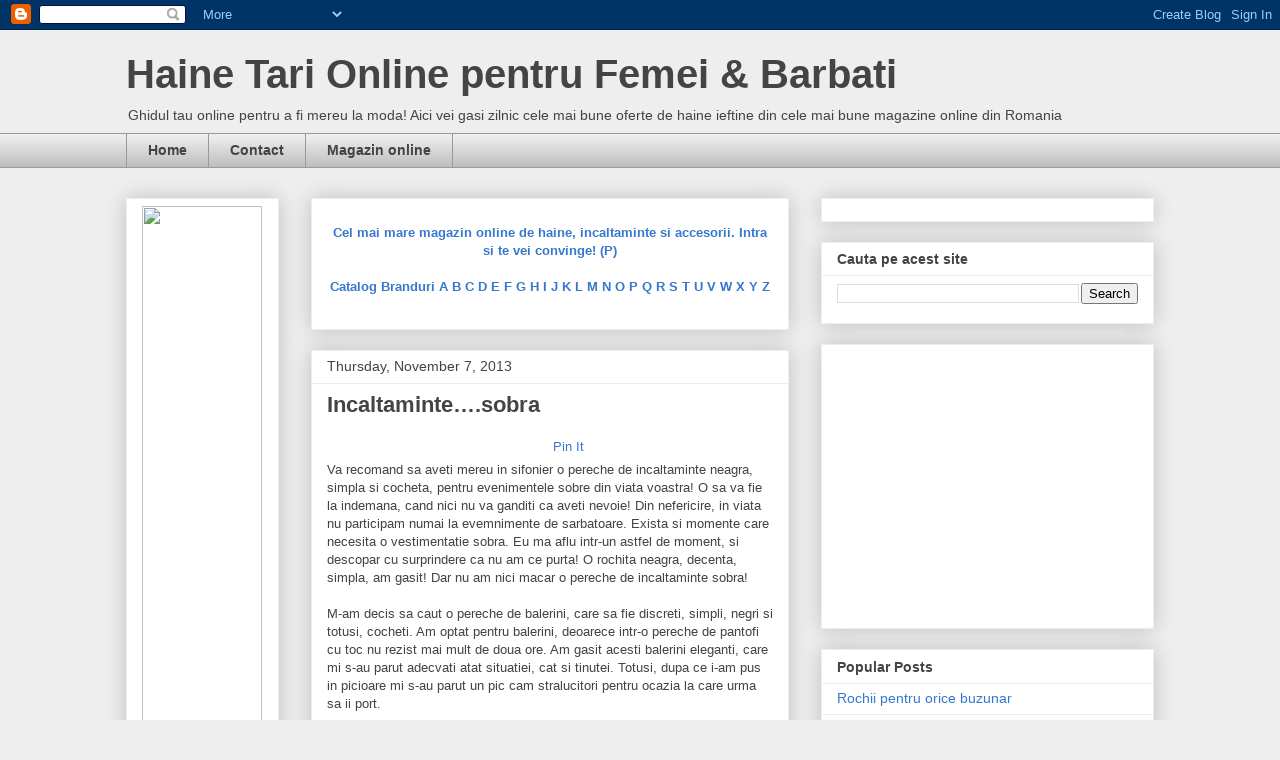

--- FILE ---
content_type: text/html; charset=UTF-8
request_url: https://www.reduceri-haine.com/2013/11/incaltamintesobra.html
body_size: 19229
content:
<!DOCTYPE html>
<html class='v2' dir='ltr' xmlns='http://www.w3.org/1999/xhtml' xmlns:b='http://www.google.com/2005/gml/b' xmlns:data='http://www.google.com/2005/gml/data' xmlns:expr='http://www.google.com/2005/gml/expr'>
<head>
<link href='https://www.blogger.com/static/v1/widgets/335934321-css_bundle_v2.css' rel='stylesheet' type='text/css'/>
<meta content='IE=EmulateIE7' http-equiv='X-UA-Compatible'/>
<meta content='width=1100' name='viewport'/>
<meta content='text/html; charset=UTF-8' http-equiv='Content-Type'/>
<meta content='blogger' name='generator'/>
<link href='https://www.reduceri-haine.com/favicon.ico' rel='icon' type='image/x-icon'/>
<link href='http://www.reduceri-haine.com/2013/11/incaltamintesobra.html' rel='canonical'/>
<link rel="alternate" type="application/atom+xml" title="Haine Tari Online pentru Femei &amp; Barbati - Atom" href="https://www.reduceri-haine.com/feeds/posts/default" />
<link rel="alternate" type="application/rss+xml" title="Haine Tari Online pentru Femei &amp; Barbati - RSS" href="https://www.reduceri-haine.com/feeds/posts/default?alt=rss" />
<link rel="service.post" type="application/atom+xml" title="Haine Tari Online pentru Femei &amp; Barbati - Atom" href="https://www.blogger.com/feeds/1494090004353319409/posts/default" />

<link rel="alternate" type="application/atom+xml" title="Haine Tari Online pentru Femei &amp; Barbati - Atom" href="https://www.reduceri-haine.com/feeds/6842838161839612306/comments/default" />
<!--Can't find substitution for tag [blog.ieCssRetrofitLinks]-->
<link href='http://blog.fshoes.ro/wp-content/uploads/2013/08/balerini-nine-300x300.jpg' rel='image_src'/>
<meta content='http://www.reduceri-haine.com/2013/11/incaltamintesobra.html' property='og:url'/>
<meta content='Incaltaminte….sobra' property='og:title'/>
<meta content='Va recomand sa aveti mereu in sifonier o pereche de incaltaminte neagra,  simpla si cocheta, pentru evenimentele sobre din viata voastra! O ...' property='og:description'/>
<meta content='https://lh3.googleusercontent.com/blogger_img_proxy/AEn0k_vmcoEq-PS2-9gOYqNdNWICIJ4jFoCIq46o3taHjUGVoTd8kLMoLyaxKL0CYyqpM9FYUbseyMUBZY_DCIjXp9cEYWkAkjYjs4pTlRD30hJtGQggrnhmg88lENBWD5uR4Uypsis3eH5KebD_Bnry=w1200-h630-p-k-no-nu' property='og:image'/>
<title>Incaltaminte&#8230;.sobra - Haine Tari Online pentru Femei &amp; Barbati</title>
<style id='page-skin-1' type='text/css'><!--
/*
-----------------------------------------------
Blogger Template Style
Name:     Awesome Inc.
Designer: Tina Chen
URL:      tinachen.org
----------------------------------------------- */
/* Content
----------------------------------------------- */
body {
font: normal normal 13px Arial, Tahoma, Helvetica, FreeSans, sans-serif;
color: #444444;
background: #eeeeee none repeat scroll top left;
}
html body .content-outer {
min-width: 0;
max-width: 100%;
width: 100%;
}
a:link {
text-decoration: none;
color: #3778cd;
}
a:visited {
text-decoration: none;
color: #4d469c;
}
a:hover {
text-decoration: underline;
color: #3778cd;
}
.body-fauxcolumn-outer .cap-top {
position: absolute;
z-index: 1;
height: 276px;
width: 100%;
background: transparent none repeat-x scroll top left;
_background-image: none;
}
/* Columns
----------------------------------------------- */
.content-inner {
padding: 0;
}
.header-inner .section {
margin: 0 16px;
}
.tabs-inner .section {
margin: 0 16px;
}
.main-inner {
padding-top: 30px;
}
.main-inner .column-center-inner,
.main-inner .column-left-inner,
.main-inner .column-right-inner {
padding: 0 5px;
}
*+html body .main-inner .column-center-inner {
margin-top: -30px;
}
#layout .main-inner .column-center-inner {
margin-top: 0;
}
/* Header
----------------------------------------------- */
.header-outer {
margin: 0 0 0 0;
background: transparent none repeat scroll 0 0;
}
.Header h1 {
font: normal bold 40px Arial, Tahoma, Helvetica, FreeSans, sans-serif;
color: #444444;
text-shadow: 0 0 -1px #000000;
}
.Header h1 a {
color: #444444;
}
.Header .description {
font: normal normal 14px Arial, Tahoma, Helvetica, FreeSans, sans-serif;
color: #444444;
}
.header-inner .Header .titlewrapper,
.header-inner .Header .descriptionwrapper {
padding-left: 0;
padding-right: 0;
margin-bottom: 0;
}
.header-inner .Header .titlewrapper {
padding-top: 22px;
}
/* Tabs
----------------------------------------------- */
.tabs-outer {
overflow: hidden;
position: relative;
background: #eeeeee url(//www.blogblog.com/1kt/awesomeinc/tabs_gradient_light.png) repeat scroll 0 0;
}
#layout .tabs-outer {
overflow: visible;
}
.tabs-cap-top, .tabs-cap-bottom {
position: absolute;
width: 100%;
border-top: 1px solid #999999;
}
.tabs-cap-bottom {
bottom: 0;
}
.tabs-inner .widget li a {
display: inline-block;
margin: 0;
padding: .6em 1.5em;
font: normal bold 14px Arial, Tahoma, Helvetica, FreeSans, sans-serif;
color: #444444;
border-top: 1px solid #999999;
border-bottom: 1px solid #999999;
border-left: 1px solid #999999;
height: 16px;
line-height: 16px;
}
.tabs-inner .widget li:last-child a {
border-right: 1px solid #999999;
}
.tabs-inner .widget li.selected a, .tabs-inner .widget li a:hover {
background: #666666 url(//www.blogblog.com/1kt/awesomeinc/tabs_gradient_light.png) repeat-x scroll 0 -100px;
color: #ffffff;
}
/* Headings
----------------------------------------------- */
h2 {
font: normal bold 14px Arial, Tahoma, Helvetica, FreeSans, sans-serif;
color: #444444;
}
/* Widgets
----------------------------------------------- */
.main-inner .section {
margin: 0 27px;
padding: 0;
}
.main-inner .column-left-outer,
.main-inner .column-right-outer {
margin-top: 0;
}
#layout .main-inner .column-left-outer,
#layout .main-inner .column-right-outer {
margin-top: 0;
}
.main-inner .column-left-inner,
.main-inner .column-right-inner {
background: transparent none repeat 0 0;
-moz-box-shadow: 0 0 0 rgba(0, 0, 0, .2);
-webkit-box-shadow: 0 0 0 rgba(0, 0, 0, .2);
-goog-ms-box-shadow: 0 0 0 rgba(0, 0, 0, .2);
box-shadow: 0 0 0 rgba(0, 0, 0, .2);
-moz-border-radius: 0;
-webkit-border-radius: 0;
-goog-ms-border-radius: 0;
border-radius: 0;
}
#layout .main-inner .column-left-inner,
#layout .main-inner .column-right-inner {
margin-top: 0;
}
.sidebar .widget {
font: normal normal 14px Arial, Tahoma, Helvetica, FreeSans, sans-serif;
color: #444444;
}
.sidebar .widget a:link {
color: #3778cd;
}
.sidebar .widget a:visited {
color: #4d469c;
}
.sidebar .widget a:hover {
color: #3778cd;
}
.sidebar .widget h2 {
text-shadow: 0 0 -1px #000000;
}
.main-inner .widget {
background-color: #ffffff;
border: 1px solid #eeeeee;
padding: 0 15px 15px;
margin: 20px -16px;
-moz-box-shadow: 0 0 20px rgba(0, 0, 0, .2);
-webkit-box-shadow: 0 0 20px rgba(0, 0, 0, .2);
-goog-ms-box-shadow: 0 0 20px rgba(0, 0, 0, .2);
box-shadow: 0 0 20px rgba(0, 0, 0, .2);
-moz-border-radius: 0;
-webkit-border-radius: 0;
-goog-ms-border-radius: 0;
border-radius: 0;
}
.main-inner .widget h2 {
margin: 0 -15px;
padding: .6em 15px .5em;
border-bottom: 1px solid transparent;
}
.footer-inner .widget h2 {
padding: 0 0 .4em;
border-bottom: 1px solid transparent;
}
.main-inner .widget h2 + div, .footer-inner .widget h2 + div {
border-top: 1px solid #eeeeee;
padding-top: 8px;
}
.main-inner .widget .widget-content {
margin: 0 -15px;
padding: 7px 15px 0;
}
.main-inner .widget ul, .main-inner .widget #ArchiveList ul.flat {
margin: -8px -15px 0;
padding: 0;
list-style: none;
}
.main-inner .widget #ArchiveList {
margin: -8px 0 0;
}
.main-inner .widget ul li, .main-inner .widget #ArchiveList ul.flat li {
padding: .5em 15px;
text-indent: 0;
color: #666666;
border-top: 1px solid #eeeeee;
border-bottom: 1px solid transparent;
}
.main-inner .widget #ArchiveList ul li {
padding-top: .25em;
padding-bottom: .25em;
}
.main-inner .widget ul li:first-child, .main-inner .widget #ArchiveList ul.flat li:first-child {
border-top: none;
}
.main-inner .widget ul li:last-child, .main-inner .widget #ArchiveList ul.flat li:last-child {
border-bottom: none;
}
.post-body {
position: relative;
}
.main-inner .widget .post-body ul {
padding: 0 2.5em;
margin: .5em 0;
list-style: disc;
}
.main-inner .widget .post-body ul li {
padding: 0.25em 0;
margin-bottom: .25em;
color: #444444;
border: none;
}
.footer-inner .widget ul {
padding: 0;
list-style: none;
}
.widget .zippy {
color: #666666;
}
/* Posts
----------------------------------------------- */
body .main-inner .Blog {
padding: 0;
margin-bottom: 1em;
background-color: transparent;
border: none;
-moz-box-shadow: 0 0 0 rgba(0, 0, 0, 0);
-webkit-box-shadow: 0 0 0 rgba(0, 0, 0, 0);
-goog-ms-box-shadow: 0 0 0 rgba(0, 0, 0, 0);
box-shadow: 0 0 0 rgba(0, 0, 0, 0);
}
.main-inner .section:last-child .Blog:last-child {
padding: 0;
margin-bottom: 1em;
}
.main-inner .widget h2.date-header {
margin: 0 -15px 1px;
padding: 0 0 0 0;
font: normal normal 14px Arial, Tahoma, Helvetica, FreeSans, sans-serif;
color: #444444;
background: transparent none no-repeat scroll top left;
border-top: 0 solid #eeeeee;
border-bottom: 1px solid transparent;
-moz-border-radius-topleft: 0;
-moz-border-radius-topright: 0;
-webkit-border-top-left-radius: 0;
-webkit-border-top-right-radius: 0;
border-top-left-radius: 0;
border-top-right-radius: 0;
position: static;
bottom: 100%;
right: 15px;
text-shadow: 0 0 -1px #000000;
}
.main-inner .widget h2.date-header span {
font: normal normal 14px Arial, Tahoma, Helvetica, FreeSans, sans-serif;
display: block;
padding: .5em 15px;
border-left: 0 solid #eeeeee;
border-right: 0 solid #eeeeee;
}
.date-outer {
position: relative;
margin: 30px 0 20px;
padding: 0 15px;
background-color: #ffffff;
border: 1px solid #eeeeee;
-moz-box-shadow: 0 0 20px rgba(0, 0, 0, .2);
-webkit-box-shadow: 0 0 20px rgba(0, 0, 0, .2);
-goog-ms-box-shadow: 0 0 20px rgba(0, 0, 0, .2);
box-shadow: 0 0 20px rgba(0, 0, 0, .2);
-moz-border-radius: 0;
-webkit-border-radius: 0;
-goog-ms-border-radius: 0;
border-radius: 0;
}
.date-outer:first-child {
margin-top: 0;
}
.date-outer:last-child {
margin-bottom: 20px;
-moz-border-radius-bottomleft: 0;
-moz-border-radius-bottomright: 0;
-webkit-border-bottom-left-radius: 0;
-webkit-border-bottom-right-radius: 0;
-goog-ms-border-bottom-left-radius: 0;
-goog-ms-border-bottom-right-radius: 0;
border-bottom-left-radius: 0;
border-bottom-right-radius: 0;
}
.date-posts {
margin: 0 -15px;
padding: 0 15px;
clear: both;
}
.post-outer, .inline-ad {
border-top: 1px solid #eeeeee;
margin: 0 -15px;
padding: 15px 15px;
}
.post-outer {
padding-bottom: 10px;
}
.post-outer:first-child {
padding-top: 0;
border-top: none;
}
.post-outer:last-child, .inline-ad:last-child {
border-bottom: none;
}
.post-body {
position: relative;
}
.post-body img {
padding: 8px;
background: transparent;
border: 1px solid transparent;
-moz-box-shadow: 0 0 0 rgba(0, 0, 0, .2);
-webkit-box-shadow: 0 0 0 rgba(0, 0, 0, .2);
box-shadow: 0 0 0 rgba(0, 0, 0, .2);
-moz-border-radius: 0;
-webkit-border-radius: 0;
border-radius: 0;
}
h3.post-title, h4 {
font: normal bold 22px Arial, Tahoma, Helvetica, FreeSans, sans-serif;
color: #444444;
}
h3.post-title a {
font: normal bold 22px Arial, Tahoma, Helvetica, FreeSans, sans-serif;
color: #444444;
}
h3.post-title a:hover {
color: #3778cd;
text-decoration: underline;
}
.post-header {
margin: 0 0 1em;
}
.post-body {
line-height: 1.4;
}
.post-outer h2 {
color: #444444;
}
.post-footer {
margin: 1.5em 0 0;
}
#blog-pager {
padding: 15px;
font-size: 120%;
background-color: #ffffff;
border: 1px solid #eeeeee;
-moz-box-shadow: 0 0 20px rgba(0, 0, 0, .2);
-webkit-box-shadow: 0 0 20px rgba(0, 0, 0, .2);
-goog-ms-box-shadow: 0 0 20px rgba(0, 0, 0, .2);
box-shadow: 0 0 20px rgba(0, 0, 0, .2);
-moz-border-radius: 0;
-webkit-border-radius: 0;
-goog-ms-border-radius: 0;
border-radius: 0;
-moz-border-radius-topleft: 0;
-moz-border-radius-topright: 0;
-webkit-border-top-left-radius: 0;
-webkit-border-top-right-radius: 0;
-goog-ms-border-top-left-radius: 0;
-goog-ms-border-top-right-radius: 0;
border-top-left-radius: 0;
border-top-right-radius-topright: 0;
margin-top: 1em;
}
.blog-feeds, .post-feeds {
margin: 1em 0;
text-align: center;
color: #444444;
}
.blog-feeds a, .post-feeds a {
color: #3778cd;
}
.blog-feeds a:visited, .post-feeds a:visited {
color: #4d469c;
}
.blog-feeds a:hover, .post-feeds a:hover {
color: #3778cd;
}
.post-outer .comments {
margin-top: 2em;
}
/* Comments
----------------------------------------------- */
.comments .comments-content .icon.blog-author {
background-repeat: no-repeat;
background-image: url([data-uri]);
}
.comments .comments-content .loadmore a {
border-top: 1px solid #999999;
border-bottom: 1px solid #999999;
}
.comments .continue {
border-top: 2px solid #999999;
}
/* Footer
----------------------------------------------- */
.footer-outer {
margin: -20px 0 -1px;
padding: 20px 0 0;
color: #444444;
overflow: hidden;
}
.footer-fauxborder-left {
border-top: 1px solid #eeeeee;
background: #ffffff none repeat scroll 0 0;
-moz-box-shadow: 0 0 20px rgba(0, 0, 0, .2);
-webkit-box-shadow: 0 0 20px rgba(0, 0, 0, .2);
-goog-ms-box-shadow: 0 0 20px rgba(0, 0, 0, .2);
box-shadow: 0 0 20px rgba(0, 0, 0, .2);
margin: 0 -20px;
}
/* Mobile
----------------------------------------------- */
body.mobile {
background-size: auto;
}
.mobile .body-fauxcolumn-outer {
background: transparent none repeat scroll top left;
}
*+html body.mobile .main-inner .column-center-inner {
margin-top: 0;
}
.mobile .main-inner .widget {
padding: 0 0 15px;
}
.mobile .main-inner .widget h2 + div,
.mobile .footer-inner .widget h2 + div {
border-top: none;
padding-top: 0;
}
.mobile .footer-inner .widget h2 {
padding: 0.5em 0;
border-bottom: none;
}
.mobile .main-inner .widget .widget-content {
margin: 0;
padding: 7px 0 0;
}
.mobile .main-inner .widget ul,
.mobile .main-inner .widget #ArchiveList ul.flat {
margin: 0 -15px 0;
}
.mobile .main-inner .widget h2.date-header {
right: 0;
}
.mobile .date-header span {
padding: 0.4em 0;
}
.mobile .date-outer:first-child {
margin-bottom: 0;
border: 1px solid #eeeeee;
-moz-border-radius-topleft: 0;
-moz-border-radius-topright: 0;
-webkit-border-top-left-radius: 0;
-webkit-border-top-right-radius: 0;
-goog-ms-border-top-left-radius: 0;
-goog-ms-border-top-right-radius: 0;
border-top-left-radius: 0;
border-top-right-radius: 0;
}
.mobile .date-outer {
border-color: #eeeeee;
border-width: 0 1px 1px;
}
.mobile .date-outer:last-child {
margin-bottom: 0;
}
.mobile .main-inner {
padding: 0;
}
.mobile .header-inner .section {
margin: 0;
}
.mobile .post-outer, .mobile .inline-ad {
padding: 5px 0;
}
.mobile .tabs-inner .section {
margin: 0 10px;
}
.mobile .main-inner .widget h2 {
margin: 0;
padding: 0;
}
.mobile .main-inner .widget h2.date-header span {
padding: 0;
}
.mobile .main-inner .widget .widget-content {
margin: 0;
padding: 7px 0 0;
}
.mobile #blog-pager {
border: 1px solid transparent;
background: #ffffff none repeat scroll 0 0;
}
.mobile .main-inner .column-left-inner,
.mobile .main-inner .column-right-inner {
background: transparent none repeat 0 0;
-moz-box-shadow: none;
-webkit-box-shadow: none;
-goog-ms-box-shadow: none;
box-shadow: none;
}
.mobile .date-posts {
margin: 0;
padding: 0;
}
.mobile .footer-fauxborder-left {
margin: 0;
border-top: inherit;
}
.mobile .main-inner .section:last-child .Blog:last-child {
margin-bottom: 0;
}
.mobile-index-contents {
color: #444444;
}
.mobile .mobile-link-button {
background: #3778cd url(//www.blogblog.com/1kt/awesomeinc/tabs_gradient_light.png) repeat scroll 0 0;
}
.mobile-link-button a:link, .mobile-link-button a:visited {
color: #ffffff;
}
.mobile .tabs-inner .PageList .widget-content {
background: transparent;
border-top: 1px solid;
border-color: #999999;
color: #444444;
}
.mobile .tabs-inner .PageList .widget-content .pagelist-arrow {
border-left: 1px solid #999999;
}

--></style>
<style id='template-skin-1' type='text/css'><!--
body {
min-width: 1060px;
}
.content-outer, .content-fauxcolumn-outer, .region-inner {
min-width: 1060px;
max-width: 1060px;
_width: 1060px;
}
.main-inner .columns {
padding-left: 185px;
padding-right: 365px;
}
.main-inner .fauxcolumn-center-outer {
left: 185px;
right: 365px;
/* IE6 does not respect left and right together */
_width: expression(this.parentNode.offsetWidth -
parseInt("185px") -
parseInt("365px") + 'px');
}
.main-inner .fauxcolumn-left-outer {
width: 185px;
}
.main-inner .fauxcolumn-right-outer {
width: 365px;
}
.main-inner .column-left-outer {
width: 185px;
right: 100%;
margin-left: -185px;
}
.main-inner .column-right-outer {
width: 365px;
margin-right: -365px;
}
#layout {
min-width: 0;
}
#layout .content-outer {
min-width: 0;
width: 800px;
}
#layout .region-inner {
min-width: 0;
width: auto;
}
--></style>
<link href='https://www.blogger.com/dyn-css/authorization.css?targetBlogID=1494090004353319409&amp;zx=3f3f52aa-2b03-4a3b-b7c4-7083c3cb220f' media='none' onload='if(media!=&#39;all&#39;)media=&#39;all&#39;' rel='stylesheet'/><noscript><link href='https://www.blogger.com/dyn-css/authorization.css?targetBlogID=1494090004353319409&amp;zx=3f3f52aa-2b03-4a3b-b7c4-7083c3cb220f' rel='stylesheet'/></noscript>
<meta name='google-adsense-platform-account' content='ca-host-pub-1556223355139109'/>
<meta name='google-adsense-platform-domain' content='blogspot.com'/>

</head>
<body class='loading variant-light'>
<div class='navbar section' id='navbar'><div class='widget Navbar' data-version='1' id='Navbar1'><script type="text/javascript">
    function setAttributeOnload(object, attribute, val) {
      if(window.addEventListener) {
        window.addEventListener('load',
          function(){ object[attribute] = val; }, false);
      } else {
        window.attachEvent('onload', function(){ object[attribute] = val; });
      }
    }
  </script>
<div id="navbar-iframe-container"></div>
<script type="text/javascript" src="https://apis.google.com/js/platform.js"></script>
<script type="text/javascript">
      gapi.load("gapi.iframes:gapi.iframes.style.bubble", function() {
        if (gapi.iframes && gapi.iframes.getContext) {
          gapi.iframes.getContext().openChild({
              url: 'https://www.blogger.com/navbar/1494090004353319409?po\x3d6842838161839612306\x26origin\x3dhttps://www.reduceri-haine.com',
              where: document.getElementById("navbar-iframe-container"),
              id: "navbar-iframe"
          });
        }
      });
    </script><script type="text/javascript">
(function() {
var script = document.createElement('script');
script.type = 'text/javascript';
script.src = '//pagead2.googlesyndication.com/pagead/js/google_top_exp.js';
var head = document.getElementsByTagName('head')[0];
if (head) {
head.appendChild(script);
}})();
</script>
</div></div>
<div class='body-fauxcolumns'>
<div class='fauxcolumn-outer body-fauxcolumn-outer'>
<div class='cap-top'>
<div class='cap-left'></div>
<div class='cap-right'></div>
</div>
<div class='fauxborder-left'>
<div class='fauxborder-right'></div>
<div class='fauxcolumn-inner'>
</div>
</div>
<div class='cap-bottom'>
<div class='cap-left'></div>
<div class='cap-right'></div>
</div>
</div>
</div>
<div class='content'>
<div class='content-fauxcolumns'>
<div class='fauxcolumn-outer content-fauxcolumn-outer'>
<div class='cap-top'>
<div class='cap-left'></div>
<div class='cap-right'></div>
</div>
<div class='fauxborder-left'>
<div class='fauxborder-right'></div>
<div class='fauxcolumn-inner'>
</div>
</div>
<div class='cap-bottom'>
<div class='cap-left'></div>
<div class='cap-right'></div>
</div>
</div>
</div>
<div class='content-outer'>
<div class='content-cap-top cap-top'>
<div class='cap-left'></div>
<div class='cap-right'></div>
</div>
<div class='fauxborder-left content-fauxborder-left'>
<div class='fauxborder-right content-fauxborder-right'></div>
<div class='content-inner'>
<header>
<div class='header-outer'>
<div class='header-cap-top cap-top'>
<div class='cap-left'></div>
<div class='cap-right'></div>
</div>
<div class='fauxborder-left header-fauxborder-left'>
<div class='fauxborder-right header-fauxborder-right'></div>
<div class='region-inner header-inner'>
<div class='header section' id='header'><div class='widget Header' data-version='1' id='Header1'>
<div id='header-inner'>
<div class='titlewrapper'>
<h1 class='title'>
<a href='https://www.reduceri-haine.com/'>
Haine Tari Online pentru Femei &amp; Barbati
</a>
</h1>
</div>
<div class='descriptionwrapper'>
<p class='description'><span>Ghidul tau online pentru a fi mereu la moda! Aici vei gasi zilnic cele mai bune oferte de haine ieftine din cele mai bune magazine online din Romania</span></p>
</div>
</div>
</div></div>
</div>
</div>
<div class='header-cap-bottom cap-bottom'>
<div class='cap-left'></div>
<div class='cap-right'></div>
</div>
</div>
</header>
<div class='tabs-outer'>
<div class='tabs-cap-top cap-top'>
<div class='cap-left'></div>
<div class='cap-right'></div>
</div>
<div class='fauxborder-left tabs-fauxborder-left'>
<div class='fauxborder-right tabs-fauxborder-right'></div>
<div class='region-inner tabs-inner'>
<div class='tabs section' id='crosscol'><div class='widget PageList' data-version='1' id='PageList1'>
<h2>Pages</h2>
<div class='widget-content'>
<ul>
<li>
<a href='https://www.reduceri-haine.com/'>Home</a>
</li>
<li>
<a href='https://www.reduceri-haine.com/p/contact.html'>Contact</a>
</li>
<li>
<a href='https://goo.gl/kGRNHG'>Magazin online</a>
</li>
</ul>
<div class='clear'></div>
</div>
</div></div>
<div class='tabs no-items section' id='crosscol-overflow'></div>
</div>
</div>
<div class='tabs-cap-bottom cap-bottom'>
<div class='cap-left'></div>
<div class='cap-right'></div>
</div>
</div>
<div class='main-outer'>
<div class='main-cap-top cap-top'>
<div class='cap-left'></div>
<div class='cap-right'></div>
</div>
<div class='fauxborder-left main-fauxborder-left'>
<div class='fauxborder-right main-fauxborder-right'></div>
<div class='region-inner main-inner'>
<div class='columns fauxcolumns'>
<div class='fauxcolumn-outer fauxcolumn-center-outer'>
<div class='cap-top'>
<div class='cap-left'></div>
<div class='cap-right'></div>
</div>
<div class='fauxborder-left'>
<div class='fauxborder-right'></div>
<div class='fauxcolumn-inner'>
</div>
</div>
<div class='cap-bottom'>
<div class='cap-left'></div>
<div class='cap-right'></div>
</div>
</div>
<div class='fauxcolumn-outer fauxcolumn-left-outer'>
<div class='cap-top'>
<div class='cap-left'></div>
<div class='cap-right'></div>
</div>
<div class='fauxborder-left'>
<div class='fauxborder-right'></div>
<div class='fauxcolumn-inner'>
</div>
</div>
<div class='cap-bottom'>
<div class='cap-left'></div>
<div class='cap-right'></div>
</div>
</div>
<div class='fauxcolumn-outer fauxcolumn-right-outer'>
<div class='cap-top'>
<div class='cap-left'></div>
<div class='cap-right'></div>
</div>
<div class='fauxborder-left'>
<div class='fauxborder-right'></div>
<div class='fauxcolumn-inner'>
</div>
</div>
<div class='cap-bottom'>
<div class='cap-left'></div>
<div class='cap-right'></div>
</div>
</div>
<!-- corrects IE6 width calculation -->
<div class='columns-inner'>
<div class='column-center-outer'>
<div class='column-center-inner'>
<div class='main section' id='main'><div class='widget HTML' data-version='1' id='HTML9'>
<div class='widget-content'>
<center><br /><b><a rel="nofollow" href="https://goo.gl/Cxzv6g" target="_blank">Cel mai mare magazin online de haine, incaltaminte si accesorii. Intra si te vei convinge! (P)</a></b><br /><br />

<strong><a rel="nofollow" href="https://goo.gl/J1yeQJ" target="_blank" rel="noopener">Catalog Branduri A B C D E F G H I J K L M N O P Q R S T U V W X Y Z</a></strong></center><br />
</div>
<div class='clear'></div>
</div><div class='widget Blog' data-version='1' id='Blog1'>
<div class='blog-posts hfeed'>

          <div class="date-outer">
        
<h2 class='date-header'><span>Thursday, November 7, 2013</span></h2>

          <div class="date-posts">
        
<div class='post-outer'>
<div class='post hentry'>
<a name='6842838161839612306'></a>
<h3 class='post-title entry-title'>
Incaltaminte&#8230;.sobra
</h3>
<div class='post-header'>
<div class='post-header-line-1'></div>
</div>
<div align='center' id='pin-wrapper' style='margin:5px 10px 5px 0; '>
<a class='pin-it-button' count-layout='horizontal' href='http://pinterest.com/pin/create/button/?url=https://www.reduceri-haine.com/2013/11/incaltamintesobra.html'>Pin It</a>
<a href='javascript:void(run_pinmarklet())' style='margin-left:-93px; width:43px; height:20px; display:inline-block;'></a>
</div>
<script src="//assets.pinterest.com/js/pinit.js" type="text/javascript"></script>
<script type='text/javascript'>
function run_pinmarklet() {
    var e=document.createElement('script');
    e.setAttribute('type','text/javascript');
    e.setAttribute('charset','UTF-8');
    e.setAttribute('src','http://assets.pinterest.com/js/pinmarklet.js?r=' + Math.random()*99999999);
    document.body.appendChild(e);
}
</script>
<div class='post-body entry-content' id='post-body-6842838161839612306'>
<div dir="ltr" style="text-align: left;" trbidi="on">Va recomand sa aveti mereu in sifonier o pereche de incaltaminte neagra,  simpla si cocheta, pentru evenimentele sobre din viata voastra! O sa va  fie la indemana, cand nici nu va ganditi ca aveti nevoie! Din nefericire, in viata nu participam numai la evemnimente de  sarbatoare. Exista si momente care necesita o vestimentatie sobra. Eu ma aflu intr-un astfel de moment, si descopar cu surprindere ca nu am ce purta! O rochita neagra, decenta, simpla, am gasit! Dar nu am nici macar o pereche de incaltaminte sobra!<br />
<br />
M-am decis sa caut o pereche de balerini, care sa fie discreti, simpli, negri si totusi, cocheti. Am optat pentru balerini, deoarece intr-o pereche de pantofi cu toc nu rezist mai mult de doua ore. Am gasit acesti balerini eleganti, care mi s-au parut adecvati atat situatiei, cat si tinutei. Totusi, dupa ce i-am pus in picioare mi s-au parut un pic cam stralucitori pentru ocazia la care urma sa ii port.<a name="more"></a><br />
<br />
<div class="separator" style="clear: both; text-align: center;"><a href="http://blog.fshoes.ro/wp-content/uploads/2013/08/balerini-nine-300x300.jpg" imageanchor="1" style="margin-left: 1em; margin-right: 1em;"><img alt="balerini-nine" border="0" class="size-medium wp-image-1691 aligncenter" height="320" src="https://lh3.googleusercontent.com/blogger_img_proxy/AEn0k_vmcoEq-PS2-9gOYqNdNWICIJ4jFoCIq46o3taHjUGVoTd8kLMoLyaxKL0CYyqpM9FYUbseyMUBZY_DCIjXp9cEYWkAkjYjs4pTlRD30hJtGQggrnhmg88lENBWD5uR4Uypsis3eH5KebD_Bnry=s0-d" width="320"></a></div>In final, am ales o alta pereche de balerini clasici si frumosi, care ca mi-au completat cu succes tinuta, fara sa imi supere piciorul!<br />
</div>
<div style='clear: both;'></div>
</div>
<div class='post-footer'>
<div class='post-footer-line post-footer-line-1'><span class='post-author vcard'>
Posted by
<span class='fn'>
<a href='https://www.blogger.com/profile/18383591586954858989' rel='author' title='author profile'>
Paul Maior
</a>
</span>
</span>
<span class='post-timestamp'>
at
<a class='timestamp-link' href='https://www.reduceri-haine.com/2013/11/incaltamintesobra.html' rel='bookmark' title='permanent link'><abbr class='published' title='2013-11-07T08:54:00-08:00'>8:54&#8239;AM</abbr></a>
</span>
<span class='post-comment-link'>
</span>
<span class='post-icons'>
<span class='item-control blog-admin pid-158850907'>
<a href='https://www.blogger.com/post-edit.g?blogID=1494090004353319409&postID=6842838161839612306&from=pencil' title='Edit Post'>
<img alt='' class='icon-action' height='18' src='https://resources.blogblog.com/img/icon18_edit_allbkg.gif' width='18'/>
</a>
</span>
</span>
<div class='post-share-buttons goog-inline-block'>
<a class='goog-inline-block share-button sb-email' href='https://www.blogger.com/share-post.g?blogID=1494090004353319409&postID=6842838161839612306&target=email' target='_blank' title='Email This'><span class='share-button-link-text'>Email This</span></a><a class='goog-inline-block share-button sb-blog' href='https://www.blogger.com/share-post.g?blogID=1494090004353319409&postID=6842838161839612306&target=blog' onclick='window.open(this.href, "_blank", "height=270,width=475"); return false;' target='_blank' title='BlogThis!'><span class='share-button-link-text'>BlogThis!</span></a><a class='goog-inline-block share-button sb-twitter' href='https://www.blogger.com/share-post.g?blogID=1494090004353319409&postID=6842838161839612306&target=twitter' target='_blank' title='Share to X'><span class='share-button-link-text'>Share to X</span></a><a class='goog-inline-block share-button sb-facebook' href='https://www.blogger.com/share-post.g?blogID=1494090004353319409&postID=6842838161839612306&target=facebook' onclick='window.open(this.href, "_blank", "height=430,width=640"); return false;' target='_blank' title='Share to Facebook'><span class='share-button-link-text'>Share to Facebook</span></a><a class='goog-inline-block share-button sb-pinterest' href='https://www.blogger.com/share-post.g?blogID=1494090004353319409&postID=6842838161839612306&target=pinterest' target='_blank' title='Share to Pinterest'><span class='share-button-link-text'>Share to Pinterest</span></a>
</div>
</div>
<div class='post-footer-line post-footer-line-2'><span class='post-labels'>
</span>
</div>
<div class='post-footer-line post-footer-line-3'><span class='post-location'>
</span>
</div>
</div>
</div>
<div class='comments' id='comments'>
<a name='comments'></a>
<center>
<script src='//profitshare.ro/j/BIkc' type='text/javascript'></script>
</center>
<br/>
<h4>
0
comments:
        
</h4>
<div id='Blog1_comments-block-wrapper'>
<dl class='avatar-comment-indent' id='comments-block'>
</dl>
</div>
<p class='comment-footer'>
<div class='comment-form'>
<a name='comment-form'></a>
<h4 id='comment-post-message'>Post a Comment</h4>
<p>
</p>
<a href='https://www.blogger.com/comment/frame/1494090004353319409?po=6842838161839612306&hl=en&saa=85391&origin=https://www.reduceri-haine.com' id='comment-editor-src'></a>
<iframe allowtransparency='true' class='blogger-iframe-colorize blogger-comment-from-post' frameborder='0' height='410px' id='comment-editor' name='comment-editor' src='' width='100%'></iframe>
<script src='https://www.blogger.com/static/v1/jsbin/2830521187-comment_from_post_iframe.js' type='text/javascript'></script>
<script type='text/javascript'>
      BLOG_CMT_createIframe('https://www.blogger.com/rpc_relay.html');
    </script>
</div>
</p>
<div id='backlinks-container'>
<div id='Blog1_backlinks-container'>
</div>
</div>
</div>
</div>

        </div></div>
      
</div>
<div class='blog-pager' id='blog-pager'>
<span id='blog-pager-newer-link'>
<a class='blog-pager-newer-link' href='https://www.reduceri-haine.com/2013/11/opium-modelul-care-creaza-dependenta.html' id='Blog1_blog-pager-newer-link' title='Newer Post'>Newer Post</a>
</span>
<span id='blog-pager-older-link'>
<a class='blog-pager-older-link' href='https://www.reduceri-haine.com/2013/11/un-plus-de-stralucire-cu-balerini-aurii.html' id='Blog1_blog-pager-older-link' title='Older Post'>Older Post</a>
</span>
<a class='home-link' href='https://www.reduceri-haine.com/'>Home</a>
</div>
<div class='clear'></div>
<div class='post-feeds'>
<div class='feed-links'>
Subscribe to:
<a class='feed-link' href='https://www.reduceri-haine.com/feeds/6842838161839612306/comments/default' target='_blank' type='application/atom+xml'>Post Comments (Atom)</a>
</div>
</div>
</div></div>
</div>
</div>
<div class='column-left-outer'>
<div class='column-left-inner'>
<aside>
<div class='sidebar section' id='sidebar-left-1'><div class='widget HTML' data-version='1' id='HTML11'>
<div class='widget-content'>
<a href="https://goo.gl/Cxzv6g" target="_blank" rel="nofollow"><img src="https://lh3.googleusercontent.com/blogger_img_proxy/AEn0k_uUX4lpRqLNZMlujsraIvIECDMF034m8ThcpGA8dmgWHExqZitScMTiy57PIHG65UC2DAKR9FMgRVR_WRWDp4gRvzylbC_ybZJvNm0Ay5qZYifjdx7iR8_an6VF=s0-d" width="120" height="600" border="0"></a>
</div>
<div class='clear'></div>
</div><div class='widget LinkList' data-version='1' id='LinkList2'>
<h2>Produse pentru</h2>
<div class='widget-content'>
<ul>
<li><a href='http://www.reduceri-haine.com/search/label/femei'>Femei</a></li>
<li><a href='http://www.reduceri-haine.com/search/label/barbati'>Barbati</a></li>
<li><a href='http://www.reduceri-haine.com/search/label/copii'>Copii</a></li>
</ul>
<div class='clear'></div>
</div>
</div><div class='widget HTML' data-version='1' id='HTML3'>
<div class='widget-content'>
<a href="http://www.fashionlife.ro/go/matar.php" target="_blank" rel="nofollow"><img src="https://lh3.googleusercontent.com/blogger_img_proxy/AEn0k_s3mgotCtjxGUnooHp6aYuuigMBxCA7eJhpOrpAPUovKSoUnC1X90723slMULTUnI2YwWF_OtSfPKce071IqQ2RCQ-ytUTkzOPii61iAcxeTTNfYl_4a_LrXLwp=s0-d" width="120" height="600" border="0"></a>
</div>
<div class='clear'></div>
</div><div class='widget LinkList' data-version='1' id='LinkList1'>
<div class='widget-content'>
<ul>
<li><a href='http://www.cauta-carti.com/'>Carti Bune</a></li>
<li><a href='http://www.techmagazin.net/'>Stiri IT</a></li>
<li><a href='http://www.glamcar.ro/'>Noutati Auto</a></li>
<li><a href='http://cevautil.blogspot.com/'>CevaUtil Blog</a></li>
<li><a href='http://www.rochiirevelion.com/'>Reduceri incataminte</a></li>
<li><a href='http://www.iubirisecrete.tv/'>Iubiri Secrete</a></li>
<li><a href='http://blog.hotelulmeu.com'>Idei de vacanta</a></li>
<li><a href='http://www.jucarii-ieftine.com/'>Jucarii Ieftine</a></li>
<li><a href='http://www.reduceri-bijuterii.com/'>Reduceri Bijuterii</a></li>
<li><a href='http://www.reduceri-incaltaminte.com/'>Incaltaminte Ieftina</a></li>
<li><a href='http://magazin.fashionlife.ro/'>Haine ieftine</a></li>
<li><a href='http://www.fashionlife.ro/'>Lifestyle Feminin</a></li>
<li><a href='http://www.malefashion.ro/'>Moda Barbati</a></li>
<li><a href='http://www.rochiirevelion.com'>Rochii Revelion 2014</a></li>
<li><a href='http://www.bebemic.info/'>Despre copii</a></li>
</ul>
<div class='clear'></div>
</div>
</div><div class='widget HTML' data-version='1' id='HTML7'>
<div class='widget-content'>
<a href="http://profitshare.ro/l/545864" target="_blank" rel="nofollow"><img src="https://lh3.googleusercontent.com/blogger_img_proxy/AEn0k_tWdFyhEBIShyZvzV754ZNZdtSpBiuhtKc61xa5VGh0IJjVzNJA47QrKI7cq7Pdov4yhiei80IyDE6h9LkLjMvbWMtVyZfPZDYzKznyNMqC5-yh9IKtZza44mCJ=s0-d" width="120" border="0"></a>
</div>
<div class='clear'></div>
</div><div class='widget HTML' data-version='1' id='HTML2'>
<div class='widget-content'>
<a href="http://profitshare.ro/l/545864" target="_blank" rel="nofollow"><img src="https://lh3.googleusercontent.com/blogger_img_proxy/AEn0k_s9YwEkjwgntNEiM9fg53Hxxby5O-FY-i3BglImXcWgm7Rkd3epktIxg2KemmJvKaofiK_kYQ4Nly5FWiDpRWN2sHqkq7NGrmABsDSQEM0dFNFRKZ2-9iAYEkVm=s0-d" width="120" border="0"></a>
</div>
<div class='clear'></div>
</div></div>
</aside>
</div>
</div>
<div class='column-right-outer'>
<div class='column-right-inner'>
<aside>
<div class='sidebar section' id='sidebar-right-1'><div class='widget HTML' data-version='1' id='HTML5'>
<div class='widget-content'>
<script type="text/javascript" src="//profitshare.ro/j/BIkc"></script>
</div>
<div class='clear'></div>
</div><div class='widget BlogSearch' data-version='1' id='BlogSearch1'>
<h2 class='title'>Cauta pe acest site</h2>
<div class='widget-content'>
<div id='BlogSearch1_form'>
<form action='https://www.reduceri-haine.com/search' class='gsc-search-box' target='_top'>
<table cellpadding='0' cellspacing='0' class='gsc-search-box'>
<tbody>
<tr>
<td class='gsc-input'>
<input autocomplete='off' class='gsc-input' name='q' size='10' title='search' type='text' value=''/>
</td>
<td class='gsc-search-button'>
<input class='gsc-search-button' title='search' type='submit' value='Search'/>
</td>
</tr>
</tbody>
</table>
</form>
</div>
</div>
<div class='clear'></div>
</div><div class='widget HTML' data-version='1' id='HTML1'>
<div class='widget-content'>
<iframe src="//www.facebook.com/plugins/likebox.php?href=http%3A%2F%2Fwww.facebook.com%2Fpages%2Ffashionlife%2F132500010122656&amp;width=300&amp;height=258&amp;colorscheme=light&amp;show_faces=true&amp;border_color=%23FFFFFF&amp;stream=false&amp;header=false&amp;appId=196133363771541" scrolling="no" frameborder="0" style="border:none; overflow:hidden; width:300px; height:258px;" allowtransparency="true"></iframe>
</div>
<div class='clear'></div>
</div><div class='widget PopularPosts' data-version='1' id='PopularPosts1'>
<h2>Popular Posts</h2>
<div class='widget-content popular-posts'>
<ul>
<li>
<a href='https://www.reduceri-haine.com/2015/12/rochii-pentru-orice-buzunar.html'>Rochii pentru orice buzunar</a>
</li>
<li>
<a href='https://www.reduceri-haine.com/2013/02/modele-de-pulovere-la-moda-iarna-cum-sa.html'>Modele de pulovere la moda iarna &#8211; Cum sa fii in pas cu moda in sarbatorile de iarna</a>
</li>
<li>
<a href='https://www.reduceri-haine.com/2013/11/trenchuri-paltoane-si-geci-cu-pret.html'>Trenchuri, paltoane si geci cu pret redus de Black Friday</a>
</li>
<li>
<a href='https://www.reduceri-haine.com/2015/02/caciula-dacica-magazin-online.html'>Caciula Dacica - Magazin Online</a>
</li>
<li>
<a href='https://www.reduceri-haine.com/2014/10/rochii-de-revelion-2015-ce-purtam-in.html'>Rochii de Revelion 2015 - Ce purtam in Seara de Revelion</a>
</li>
<li>
<a href='https://www.reduceri-haine.com/2018/11/cum-purtam-ghete-botine-si-cizme-in.html'> Cum purtăm ghete, botine şi cizme în ţinutele de Crăciun </a>
</li>
<li>
<a href='https://www.reduceri-haine.com/2012/10/modele-de-rochii-pentru-gravide.html'>Modele de rochii pentru gravide</a>
</li>
<li>
<a href='https://www.reduceri-haine.com/2012/01/refashionro-magazin-online-de.html'>Refashion.ro - Magazin online de imbracaminte de dama</a>
</li>
<li>
<a href='https://www.reduceri-haine.com/2012/01/rochii-si-accesorii-din-dantela-dantela.html'>Rochii si accesorii din dantela - Dantela un material aristrocratic si mereu la moda!</a>
</li>
<li>
<a href='https://www.reduceri-haine.com/2018/11/cum-porti-paltoanele-de-dama-visiniu.html'>Cum porti paltoanele de dama? Visiniu, bordo, burgundy sau marsala?</a>
</li>
</ul>
<div class='clear'></div>
</div>
</div><div class='widget HTML' data-version='1' id='HTML4'>
<div class='widget-content'>
<script type="text/javascript" src="//profitshare.ro/j/BIkc"></script>
</div>
<div class='clear'></div>
</div><div class='widget BlogArchive' data-version='1' id='BlogArchive1'>
<h2>Blog Archive</h2>
<div class='widget-content'>
<div id='ArchiveList'>
<div id='BlogArchive1_ArchiveList'>
<ul class='flat'>
<li class='archivedate'>
<a href='https://www.reduceri-haine.com/2018/11/'>November 2018</a> (5)
      </li>
<li class='archivedate'>
<a href='https://www.reduceri-haine.com/2018/10/'>October 2018</a> (2)
      </li>
<li class='archivedate'>
<a href='https://www.reduceri-haine.com/2017/11/'>November 2017</a> (1)
      </li>
<li class='archivedate'>
<a href='https://www.reduceri-haine.com/2017/10/'>October 2017</a> (1)
      </li>
<li class='archivedate'>
<a href='https://www.reduceri-haine.com/2017/09/'>September 2017</a> (1)
      </li>
<li class='archivedate'>
<a href='https://www.reduceri-haine.com/2017/08/'>August 2017</a> (1)
      </li>
<li class='archivedate'>
<a href='https://www.reduceri-haine.com/2016/04/'>April 2016</a> (1)
      </li>
<li class='archivedate'>
<a href='https://www.reduceri-haine.com/2015/12/'>December 2015</a> (2)
      </li>
<li class='archivedate'>
<a href='https://www.reduceri-haine.com/2015/05/'>May 2015</a> (2)
      </li>
<li class='archivedate'>
<a href='https://www.reduceri-haine.com/2015/03/'>March 2015</a> (1)
      </li>
<li class='archivedate'>
<a href='https://www.reduceri-haine.com/2015/02/'>February 2015</a> (1)
      </li>
<li class='archivedate'>
<a href='https://www.reduceri-haine.com/2014/12/'>December 2014</a> (30)
      </li>
<li class='archivedate'>
<a href='https://www.reduceri-haine.com/2014/11/'>November 2014</a> (2)
      </li>
<li class='archivedate'>
<a href='https://www.reduceri-haine.com/2014/10/'>October 2014</a> (22)
      </li>
<li class='archivedate'>
<a href='https://www.reduceri-haine.com/2014/06/'>June 2014</a> (15)
      </li>
<li class='archivedate'>
<a href='https://www.reduceri-haine.com/2014/05/'>May 2014</a> (3)
      </li>
<li class='archivedate'>
<a href='https://www.reduceri-haine.com/2014/04/'>April 2014</a> (7)
      </li>
<li class='archivedate'>
<a href='https://www.reduceri-haine.com/2014/03/'>March 2014</a> (9)
      </li>
<li class='archivedate'>
<a href='https://www.reduceri-haine.com/2014/02/'>February 2014</a> (2)
      </li>
<li class='archivedate'>
<a href='https://www.reduceri-haine.com/2013/12/'>December 2013</a> (5)
      </li>
<li class='archivedate'>
<a href='https://www.reduceri-haine.com/2013/11/'>November 2013</a> (34)
      </li>
<li class='archivedate'>
<a href='https://www.reduceri-haine.com/2013/10/'>October 2013</a> (17)
      </li>
<li class='archivedate'>
<a href='https://www.reduceri-haine.com/2013/09/'>September 2013</a> (7)
      </li>
<li class='archivedate'>
<a href='https://www.reduceri-haine.com/2013/08/'>August 2013</a> (1)
      </li>
<li class='archivedate'>
<a href='https://www.reduceri-haine.com/2013/07/'>July 2013</a> (3)
      </li>
<li class='archivedate'>
<a href='https://www.reduceri-haine.com/2013/06/'>June 2013</a> (3)
      </li>
<li class='archivedate'>
<a href='https://www.reduceri-haine.com/2013/05/'>May 2013</a> (5)
      </li>
<li class='archivedate'>
<a href='https://www.reduceri-haine.com/2013/04/'>April 2013</a> (4)
      </li>
<li class='archivedate'>
<a href='https://www.reduceri-haine.com/2013/03/'>March 2013</a> (7)
      </li>
<li class='archivedate'>
<a href='https://www.reduceri-haine.com/2013/02/'>February 2013</a> (13)
      </li>
<li class='archivedate'>
<a href='https://www.reduceri-haine.com/2013/01/'>January 2013</a> (4)
      </li>
<li class='archivedate'>
<a href='https://www.reduceri-haine.com/2012/12/'>December 2012</a> (15)
      </li>
<li class='archivedate'>
<a href='https://www.reduceri-haine.com/2012/11/'>November 2012</a> (23)
      </li>
<li class='archivedate'>
<a href='https://www.reduceri-haine.com/2012/10/'>October 2012</a> (93)
      </li>
<li class='archivedate'>
<a href='https://www.reduceri-haine.com/2012/09/'>September 2012</a> (31)
      </li>
<li class='archivedate'>
<a href='https://www.reduceri-haine.com/2012/08/'>August 2012</a> (31)
      </li>
<li class='archivedate'>
<a href='https://www.reduceri-haine.com/2012/07/'>July 2012</a> (17)
      </li>
<li class='archivedate'>
<a href='https://www.reduceri-haine.com/2012/06/'>June 2012</a> (68)
      </li>
<li class='archivedate'>
<a href='https://www.reduceri-haine.com/2012/05/'>May 2012</a> (48)
      </li>
<li class='archivedate'>
<a href='https://www.reduceri-haine.com/2012/04/'>April 2012</a> (54)
      </li>
<li class='archivedate'>
<a href='https://www.reduceri-haine.com/2012/03/'>March 2012</a> (17)
      </li>
<li class='archivedate'>
<a href='https://www.reduceri-haine.com/2012/02/'>February 2012</a> (22)
      </li>
<li class='archivedate'>
<a href='https://www.reduceri-haine.com/2012/01/'>January 2012</a> (44)
      </li>
</ul>
</div>
</div>
<div class='clear'></div>
</div>
</div><div class='widget HTML' data-version='1' id='HTML12'>
<div class='widget-content'>
<a href="http://profitshare.ro/l/545864" target="_blank" rel="nofollow"><img src="https://lh3.googleusercontent.com/blogger_img_proxy/AEn0k_tSaNljz7-h9sGMmo3kmce5_bJSWWRq8ecc5UQj9t7q13ncS4ufYRyww1fVOpInlIgzXd-KFxytVcZteRnSfhOIFRR2eFsjiIxszQ6iHh_KAmEYQ44ThbVGuGI=s0-d" width="300" height="250" border="0"></a>
</div>
<div class='clear'></div>
</div></div>
</aside>
</div>
</div>
</div>
<div style='clear: both'></div>
<!-- columns -->
</div>
<!-- main -->
</div>
</div>
<div class='main-cap-bottom cap-bottom'>
<div class='cap-left'></div>
<div class='cap-right'></div>
</div>
</div>
<footer>
<div class='footer-outer'>
<div class='footer-cap-top cap-top'>
<div class='cap-left'></div>
<div class='cap-right'></div>
</div>
<div class='fauxborder-left footer-fauxborder-left'>
<div class='fauxborder-right footer-fauxborder-right'></div>
<div class='region-inner footer-inner'>
<div class='foot section' id='footer-1'><div class='widget Label' data-version='1' id='Label1'>
<div class='widget-content cloud-label-widget-content'>
<span class='label-size label-size-2'>
<a dir='ltr' href='https://www.reduceri-haine.com/search/label/.rochii'>.rochii</a>
</span>
<span class='label-size label-size-2'>
<a dir='ltr' href='https://www.reduceri-haine.com/search/label/1%20martie'>1 martie</a>
</span>
<span class='label-size label-size-4'>
<a dir='ltr' href='https://www.reduceri-haine.com/search/label/24shop.ro'>24shop.ro</a>
</span>
<span class='label-size label-size-4'>
<a dir='ltr' href='https://www.reduceri-haine.com/search/label/3suisses.ro'>3suisses.ro</a>
</span>
<span class='label-size label-size-3'>
<a dir='ltr' href='https://www.reduceri-haine.com/search/label/4passion.ro'>4passion.ro</a>
</span>
<span class='label-size label-size-2'>
<a dir='ltr' href='https://www.reduceri-haine.com/search/label/8%20martie'>8 martie</a>
</span>
<span class='label-size label-size-1'>
<a dir='ltr' href='https://www.reduceri-haine.com/search/label/ac%20de%20cravata'>ac de cravata</a>
</span>
<span class='label-size label-size-4'>
<a dir='ltr' href='https://www.reduceri-haine.com/search/label/accesorii'>accesorii</a>
</span>
<span class='label-size label-size-1'>
<a dir='ltr' href='https://www.reduceri-haine.com/search/label/accesoriibarbati.ro'>accesoriibarbati.ro</a>
</span>
<span class='label-size label-size-1'>
<a dir='ltr' href='https://www.reduceri-haine.com/search/label/acvest.ro'>acvest.ro</a>
</span>
<span class='label-size label-size-2'>
<a dir='ltr' href='https://www.reduceri-haine.com/search/label/adidasi'>adidasi</a>
</span>
<span class='label-size label-size-1'>
<a dir='ltr' href='https://www.reduceri-haine.com/search/label/adidasi%20cu%20aripi'>adidasi cu aripi</a>
</span>
<span class='label-size label-size-2'>
<a dir='ltr' href='https://www.reduceri-haine.com/search/label/adidasi%20ieftini'>adidasi ieftini</a>
</span>
<span class='label-size label-size-1'>
<a dir='ltr' href='https://www.reduceri-haine.com/search/label/adidasi%20originali'>adidasi originali</a>
</span>
<span class='label-size label-size-1'>
<a dir='ltr' href='https://www.reduceri-haine.com/search/label/adidasi-haine-accesorii.ro'>adidasi-haine-accesorii.ro</a>
</span>
<span class='label-size label-size-1'>
<a dir='ltr' href='https://www.reduceri-haine.com/search/label/adolescenti'>adolescenti</a>
</span>
<span class='label-size label-size-3'>
<a dir='ltr' href='https://www.reduceri-haine.com/search/label/advertoriale'>advertoriale</a>
</span>
<span class='label-size label-size-1'>
<a dir='ltr' href='https://www.reduceri-haine.com/search/label/Afrodisia.ro'>Afrodisia.ro</a>
</span>
<span class='label-size label-size-2'>
<a dir='ltr' href='https://www.reduceri-haine.com/search/label/alb'>alb</a>
</span>
<span class='label-size label-size-4'>
<a dir='ltr' href='https://www.reduceri-haine.com/search/label/amafashion.ro'>amafashion.ro</a>
</span>
<span class='label-size label-size-1'>
<a dir='ltr' href='https://www.reduceri-haine.com/search/label/amoreza.ro'>amoreza.ro</a>
</span>
<span class='label-size label-size-1'>
<a dir='ltr' href='https://www.reduceri-haine.com/search/label/animal%20print'>animal print</a>
</span>
<span class='label-size label-size-1'>
<a dir='ltr' href='https://www.reduceri-haine.com/search/label/argint'>argint</a>
</span>
<span class='label-size label-size-2'>
<a dir='ltr' href='https://www.reduceri-haine.com/search/label/Argint-shop.ro'>Argint-shop.ro</a>
</span>
<span class='label-size label-size-1'>
<a dir='ltr' href='https://www.reduceri-haine.com/search/label/aripi'>aripi</a>
</span>
<span class='label-size label-size-2'>
<a dir='ltr' href='https://www.reduceri-haine.com/search/label/artaporter.ro'>artaporter.ro</a>
</span>
<span class='label-size label-size-2'>
<a dir='ltr' href='https://www.reduceri-haine.com/search/label/articole%20sport'>articole sport</a>
</span>
<span class='label-size label-size-1'>
<a dir='ltr' href='https://www.reduceri-haine.com/search/label/asortare'>asortare</a>
</span>
<span class='label-size label-size-1'>
<a dir='ltr' href='https://www.reduceri-haine.com/search/label/Asos.com'>Asos.com</a>
</span>
<span class='label-size label-size-4'>
<a dir='ltr' href='https://www.reduceri-haine.com/search/label/astratex.ro'>astratex.ro</a>
</span>
<span class='label-size label-size-4'>
<a dir='ltr' href='https://www.reduceri-haine.com/search/label/b-mall.ro'>b-mall.ro</a>
</span>
<span class='label-size label-size-1'>
<a dir='ltr' href='https://www.reduceri-haine.com/search/label/b-mall.ro.%20zorilestore.ro'>b-mall.ro. zorilestore.ro</a>
</span>
<span class='label-size label-size-1'>
<a dir='ltr' href='https://www.reduceri-haine.com/search/label/bal'>bal</a>
</span>
<span class='label-size label-size-1'>
<a dir='ltr' href='https://www.reduceri-haine.com/search/label/balanta'>balanta</a>
</span>
<span class='label-size label-size-3'>
<a dir='ltr' href='https://www.reduceri-haine.com/search/label/balerini'>balerini</a>
</span>
<span class='label-size label-size-1'>
<a dir='ltr' href='https://www.reduceri-haine.com/search/label/balul%20boboc'>balul boboc</a>
</span>
<span class='label-size label-size-1'>
<a dir='ltr' href='https://www.reduceri-haine.com/search/label/balul%20bobocilor'>balul bobocilor</a>
</span>
<span class='label-size label-size-5'>
<a dir='ltr' href='https://www.reduceri-haine.com/search/label/barbati'>barbati</a>
</span>
<span class='label-size label-size-1'>
<a dir='ltr' href='https://www.reduceri-haine.com/search/label/Bata'>Bata</a>
</span>
<span class='label-size label-size-1'>
<a dir='ltr' href='https://www.reduceri-haine.com/search/label/batic'>batic</a>
</span>
<span class='label-size label-size-3'>
<a dir='ltr' href='https://www.reduceri-haine.com/search/label/befashion.ro'>befashion.ro</a>
</span>
<span class='label-size label-size-1'>
<a dir='ltr' href='https://www.reduceri-haine.com/search/label/Bershka'>Bershka</a>
</span>
<span class='label-size label-size-1'>
<a dir='ltr' href='https://www.reduceri-haine.com/search/label/beyoushop.ro'>beyoushop.ro</a>
</span>
<span class='label-size label-size-3'>
<a dir='ltr' href='https://www.reduceri-haine.com/search/label/bijuterii'>bijuterii</a>
</span>
<span class='label-size label-size-2'>
<a dir='ltr' href='https://www.reduceri-haine.com/search/label/bijuterii-inox.ro'>bijuterii-inox.ro</a>
</span>
<span class='label-size label-size-1'>
<a dir='ltr' href='https://www.reduceri-haine.com/search/label/birou'>birou</a>
</span>
<span class='label-size label-size-3'>
<a dir='ltr' href='https://www.reduceri-haine.com/search/label/black%20friday'>black friday</a>
</span>
<span class='label-size label-size-3'>
<a dir='ltr' href='https://www.reduceri-haine.com/search/label/blugi'>blugi</a>
</span>
<span class='label-size label-size-1'>
<a dir='ltr' href='https://www.reduceri-haine.com/search/label/blugi%20rosii'>blugi rosii</a>
</span>
<span class='label-size label-size-2'>
<a dir='ltr' href='https://www.reduceri-haine.com/search/label/bluza'>bluza</a>
</span>
<span class='label-size label-size-1'>
<a dir='ltr' href='https://www.reduceri-haine.com/search/label/bluza%20trening'>bluza trening</a>
</span>
<span class='label-size label-size-3'>
<a dir='ltr' href='https://www.reduceri-haine.com/search/label/bluze'>bluze</a>
</span>
<span class='label-size label-size-1'>
<a dir='ltr' href='https://www.reduceri-haine.com/search/label/bocanci'>bocanci</a>
</span>
<span class='label-size label-size-3'>
<a dir='ltr' href='https://www.reduceri-haine.com/search/label/bocane.ro'>bocane.ro</a>
</span>
<span class='label-size label-size-2'>
<a dir='ltr' href='https://www.reduceri-haine.com/search/label/bolero'>bolero</a>
</span>
<span class='label-size label-size-1'>
<a dir='ltr' href='https://www.reduceri-haine.com/search/label/boteine'>boteine</a>
</span>
<span class='label-size label-size-3'>
<a dir='ltr' href='https://www.reduceri-haine.com/search/label/botine'>botine</a>
</span>
<span class='label-size label-size-1'>
<a dir='ltr' href='https://www.reduceri-haine.com/search/label/botine%20cu%20platforma'>botine cu platforma</a>
</span>
<span class='label-size label-size-1'>
<a dir='ltr' href='https://www.reduceri-haine.com/search/label/botine%20de%20dama'>botine de dama</a>
</span>
<span class='label-size label-size-1'>
<a dir='ltr' href='https://www.reduceri-haine.com/search/label/botine%20ieftine'>botine ieftine</a>
</span>
<span class='label-size label-size-2'>
<a dir='ltr' href='https://www.reduceri-haine.com/search/label/boxeri'>boxeri</a>
</span>
<span class='label-size label-size-2'>
<a dir='ltr' href='https://www.reduceri-haine.com/search/label/bratara'>bratara</a>
</span>
<span class='label-size label-size-1'>
<a dir='ltr' href='https://www.reduceri-haine.com/search/label/bratara%20din%20piele'>bratara din piele</a>
</span>
<span class='label-size label-size-1'>
<a dir='ltr' href='https://www.reduceri-haine.com/search/label/bratari'>bratari</a>
</span>
<span class='label-size label-size-1'>
<a dir='ltr' href='https://www.reduceri-haine.com/search/label/breloc'>breloc</a>
</span>
<span class='label-size label-size-1'>
<a dir='ltr' href='https://www.reduceri-haine.com/search/label/burta'>burta</a>
</span>
<span class='label-size label-size-1'>
<a dir='ltr' href='https://www.reduceri-haine.com/search/label/burtica'>burtica</a>
</span>
<span class='label-size label-size-1'>
<a dir='ltr' href='https://www.reduceri-haine.com/search/label/bustiere'>bustiere</a>
</span>
<span class='label-size label-size-2'>
<a dir='ltr' href='https://www.reduceri-haine.com/search/label/butoni'>butoni</a>
</span>
<span class='label-size label-size-2'>
<a dir='ltr' href='https://www.reduceri-haine.com/search/label/buycostumes.com'>buycostumes.com</a>
</span>
<span class='label-size label-size-3'>
<a dir='ltr' href='https://www.reduceri-haine.com/search/label/cadou'>cadou</a>
</span>
<span class='label-size label-size-3'>
<a dir='ltr' href='https://www.reduceri-haine.com/search/label/cadouri'>cadouri</a>
</span>
<span class='label-size label-size-1'>
<a dir='ltr' href='https://www.reduceri-haine.com/search/label/Calvin%20Klein'>Calvin Klein</a>
</span>
<span class='label-size label-size-4'>
<a dir='ltr' href='https://www.reduceri-haine.com/search/label/camasa'>camasa</a>
</span>
<span class='label-size label-size-2'>
<a dir='ltr' href='https://www.reduceri-haine.com/search/label/camasa%20alba'>camasa alba</a>
</span>
<span class='label-size label-size-1'>
<a dir='ltr' href='https://www.reduceri-haine.com/search/label/camasa%20de%20noapte'>camasa de noapte</a>
</span>
<span class='label-size label-size-1'>
<a dir='ltr' href='https://www.reduceri-haine.com/search/label/camasa%20lunga'>camasa lunga</a>
</span>
<span class='label-size label-size-2'>
<a dir='ltr' href='https://www.reduceri-haine.com/search/label/camasacatalinbotezatu.com'>camasacatalinbotezatu.com</a>
</span>
<span class='label-size label-size-3'>
<a dir='ltr' href='https://www.reduceri-haine.com/search/label/camasi'>camasi</a>
</span>
<span class='label-size label-size-3'>
<a dir='ltr' href='https://www.reduceri-haine.com/search/label/camasi%20barbati'>camasi barbati</a>
</span>
<span class='label-size label-size-1'>
<a dir='ltr' href='https://www.reduceri-haine.com/search/label/camasi%20de%20noapte'>camasi de noapte</a>
</span>
<span class='label-size label-size-3'>
<a dir='ltr' href='https://www.reduceri-haine.com/search/label/camasi%20femei'>camasi femei</a>
</span>
<span class='label-size label-size-1'>
<a dir='ltr' href='https://www.reduceri-haine.com/search/label/cardigan'>cardigan</a>
</span>
<span class='label-size label-size-1'>
<a dir='ltr' href='https://www.reduceri-haine.com/search/label/cardigane'>cardigane</a>
</span>
<span class='label-size label-size-1'>
<a dir='ltr' href='https://www.reduceri-haine.com/search/label/casual'>casual</a>
</span>
<span class='label-size label-size-2'>
<a dir='ltr' href='https://www.reduceri-haine.com/search/label/casualwear.ro'>casualwear.ro</a>
</span>
<span class='label-size label-size-2'>
<a dir='ltr' href='https://www.reduceri-haine.com/search/label/catalin%20botezatu'>catalin botezatu</a>
</span>
<span class='label-size label-size-1'>
<a dir='ltr' href='https://www.reduceri-haine.com/search/label/catalinbotezatustore.com'>catalinbotezatustore.com</a>
</span>
<span class='label-size label-size-1'>
<a dir='ltr' href='https://www.reduceri-haine.com/search/label/catalog%20zara'>catalog zara</a>
</span>
<span class='label-size label-size-1'>
<a dir='ltr' href='https://www.reduceri-haine.com/search/label/Cavalli'>Cavalli</a>
</span>
<span class='label-size label-size-3'>
<a dir='ltr' href='https://www.reduceri-haine.com/search/label/CBdiscount'>CBdiscount</a>
</span>
<span class='label-size label-size-5'>
<a dir='ltr' href='https://www.reduceri-haine.com/search/label/cbstore.eu'>cbstore.eu</a>
</span>
<span class='label-size label-size-3'>
<a dir='ltr' href='https://www.reduceri-haine.com/search/label/ceas'>ceas</a>
</span>
<span class='label-size label-size-2'>
<a dir='ltr' href='https://www.reduceri-haine.com/search/label/ceas%20led'>ceas led</a>
</span>
<span class='label-size label-size-3'>
<a dir='ltr' href='https://www.reduceri-haine.com/search/label/ceasuri'>ceasuri</a>
</span>
<span class='label-size label-size-2'>
<a dir='ltr' href='https://www.reduceri-haine.com/search/label/ceasuri%20colorate'>ceasuri colorate</a>
</span>
<span class='label-size label-size-2'>
<a dir='ltr' href='https://www.reduceri-haine.com/search/label/ceasurideceasuri.ro'>ceasurideceasuri.ro</a>
</span>
<span class='label-size label-size-2'>
<a dir='ltr' href='https://www.reduceri-haine.com/search/label/cercei'>cercei</a>
</span>
<span class='label-size label-size-2'>
<a dir='ltr' href='https://www.reduceri-haine.com/search/label/chic-diva.ro'>chic-diva.ro</a>
</span>
<span class='label-size label-size-1'>
<a dir='ltr' href='https://www.reduceri-haine.com/search/label/chicbags.o'>chicbags.o</a>
</span>
<span class='label-size label-size-3'>
<a dir='ltr' href='https://www.reduceri-haine.com/search/label/chiloti'>chiloti</a>
</span>
<span class='label-size label-size-2'>
<a dir='ltr' href='https://www.reduceri-haine.com/search/label/Christian%20Louboutin'>Christian Louboutin</a>
</span>
<span class='label-size label-size-2'>
<a dir='ltr' href='https://www.reduceri-haine.com/search/label/ciorapi'>ciorapi</a>
</span>
<span class='label-size label-size-4'>
<a dir='ltr' href='https://www.reduceri-haine.com/search/label/cizme'>cizme</a>
</span>
<span class='label-size label-size-1'>
<a dir='ltr' href='https://www.reduceri-haine.com/search/label/cizme%20de%20dama'>cizme de dama</a>
</span>
<span class='label-size label-size-1'>
<a dir='ltr' href='https://www.reduceri-haine.com/search/label/cizme%20ieftine'>cizme ieftine</a>
</span>
<span class='label-size label-size-1'>
<a dir='ltr' href='https://www.reduceri-haine.com/search/label/cizme%20peste%20genunchi'>cizme peste genunchi</a>
</span>
<span class='label-size label-size-2'>
<a dir='ltr' href='https://www.reduceri-haine.com/search/label/cizme%20UGG'>cizme UGG</a>
</span>
<span class='label-size label-size-2'>
<a dir='ltr' href='https://www.reduceri-haine.com/search/label/club'>club</a>
</span>
<span class='label-size label-size-2'>
<a dir='ltr' href='https://www.reduceri-haine.com/search/label/cocktail'>cocktail</a>
</span>
<span class='label-size label-size-2'>
<a dir='ltr' href='https://www.reduceri-haine.com/search/label/colanti'>colanti</a>
</span>
<span class='label-size label-size-1'>
<a dir='ltr' href='https://www.reduceri-haine.com/search/label/colier'>colier</a>
</span>
<span class='label-size label-size-2'>
<a dir='ltr' href='https://www.reduceri-haine.com/search/label/coliere'>coliere</a>
</span>
<span class='label-size label-size-1'>
<a dir='ltr' href='https://www.reduceri-haine.com/search/label/comodo.eu'>comodo.eu</a>
</span>
<span class='label-size label-size-4'>
<a dir='ltr' href='https://www.reduceri-haine.com/search/label/comodo.ro'>comodo.ro</a>
</span>
<span class='label-size label-size-1'>
<a dir='ltr' href='https://www.reduceri-haine.com/search/label/compleuri'>compleuri</a>
</span>
<span class='label-size label-size-1'>
<a dir='ltr' href='https://www.reduceri-haine.com/search/label/concursuri'>concursuri</a>
</span>
<span class='label-size label-size-1'>
<a dir='ltr' href='https://www.reduceri-haine.com/search/label/confort'>confort</a>
</span>
<span class='label-size label-size-2'>
<a dir='ltr' href='https://www.reduceri-haine.com/search/label/Converse'>Converse</a>
</span>
<span class='label-size label-size-2'>
<a dir='ltr' href='https://www.reduceri-haine.com/search/label/copii'>copii</a>
</span>
<span class='label-size label-size-1'>
<a dir='ltr' href='https://www.reduceri-haine.com/search/label/corset'>corset</a>
</span>
<span class='label-size label-size-2'>
<a dir='ltr' href='https://www.reduceri-haine.com/search/label/costum%20craciunita'>costum craciunita</a>
</span>
<span class='label-size label-size-1'>
<a dir='ltr' href='https://www.reduceri-haine.com/search/label/costume%20baie'>costume baie</a>
</span>
<span class='label-size label-size-4'>
<a dir='ltr' href='https://www.reduceri-haine.com/search/label/costume%20de%20baie'>costume de baie</a>
</span>
<span class='label-size label-size-1'>
<a dir='ltr' href='https://www.reduceri-haine.com/search/label/Costume%20de%20baie%20barbati%20vara'>Costume de baie barbati vara</a>
</span>
<span class='label-size label-size-2'>
<a dir='ltr' href='https://www.reduceri-haine.com/search/label/costume%20de%20Halloween'>costume de Halloween</a>
</span>
<span class='label-size label-size-2'>
<a dir='ltr' href='https://www.reduceri-haine.com/search/label/Craciun'>Craciun</a>
</span>
<span class='label-size label-size-2'>
<a dir='ltr' href='https://www.reduceri-haine.com/search/label/craciunita'>craciunita</a>
</span>
<span class='label-size label-size-2'>
<a dir='ltr' href='https://www.reduceri-haine.com/search/label/cravata'>cravata</a>
</span>
<span class='label-size label-size-1'>
<a dir='ltr' href='https://www.reduceri-haine.com/search/label/cravate'>cravate</a>
</span>
<span class='label-size label-size-2'>
<a dir='ltr' href='https://www.reduceri-haine.com/search/label/cristallini.ro'>cristallini.ro</a>
</span>
<span class='label-size label-size-2'>
<a dir='ltr' href='https://www.reduceri-haine.com/search/label/culori'>culori</a>
</span>
<span class='label-size label-size-1'>
<a dir='ltr' href='https://www.reduceri-haine.com/search/label/cupoane'>cupoane</a>
</span>
<span class='label-size label-size-2'>
<a dir='ltr' href='https://www.reduceri-haine.com/search/label/curea'>curea</a>
</span>
<span class='label-size label-size-2'>
<a dir='ltr' href='https://www.reduceri-haine.com/search/label/curele'>curele</a>
</span>
<span class='label-size label-size-1'>
<a dir='ltr' href='https://www.reduceri-haine.com/search/label/dantela'>dantela</a>
</span>
<span class='label-size label-size-3'>
<a dir='ltr' href='https://www.reduceri-haine.com/search/label/dasha.ro'>dasha.ro</a>
</span>
<span class='label-size label-size-2'>
<a dir='ltr' href='https://www.reduceri-haine.com/search/label/dealextreme.com'>dealextreme.com</a>
</span>
<span class='label-size label-size-1'>
<a dir='ltr' href='https://www.reduceri-haine.com/search/label/Debenhams'>Debenhams</a>
</span>
<span class='label-size label-size-1'>
<a dir='ltr' href='https://www.reduceri-haine.com/search/label/decolteu'>decolteu</a>
</span>
<span class='label-size label-size-1'>
<a dir='ltr' href='https://www.reduceri-haine.com/search/label/decolteu%20dublu'>decolteu dublu</a>
</span>
<span class='label-size label-size-1'>
<a dir='ltr' href='https://www.reduceri-haine.com/search/label/denim'>denim</a>
</span>
<span class='label-size label-size-2'>
<a dir='ltr' href='https://www.reduceri-haine.com/search/label/denisa'>denisa</a>
</span>
<span class='label-size label-size-1'>
<a dir='ltr' href='https://www.reduceri-haine.com/search/label/depochic.ro'>depochic.ro</a>
</span>
<span class='label-size label-size-2'>
<a dir='ltr' href='https://www.reduceri-haine.com/search/label/depot96.ro'>depot96.ro</a>
</span>
<span class='label-size label-size-1'>
<a dir='ltr' href='https://www.reduceri-haine.com/search/label/depurtat.ro'>depurtat.ro</a>
</span>
<span class='label-size label-size-1'>
<a dir='ltr' href='https://www.reduceri-haine.com/search/label/designeri%20de%20pantofi'>designeri de pantofi</a>
</span>
<span class='label-size label-size-2'>
<a dir='ltr' href='https://www.reduceri-haine.com/search/label/designeri%20romani'>designeri romani</a>
</span>
<span class='label-size label-size-1'>
<a dir='ltr' href='https://www.reduceri-haine.com/search/label/Desmona'>Desmona</a>
</span>
<span class='label-size label-size-1'>
<a dir='ltr' href='https://www.reduceri-haine.com/search/label/diamante'>diamante</a>
</span>
<span class='label-size label-size-2'>
<a dir='ltr' href='https://www.reduceri-haine.com/search/label/Diesel'>Diesel</a>
</span>
<span class='label-size label-size-1'>
<a dir='ltr' href='https://www.reduceri-haine.com/search/label/dinashop.ro'>dinashop.ro</a>
</span>
<span class='label-size label-size-3'>
<a dir='ltr' href='https://www.reduceri-haine.com/search/label/discount'>discount</a>
</span>
<span class='label-size label-size-2'>
<a dir='ltr' href='https://www.reduceri-haine.com/search/label/Dragobete'>Dragobete</a>
</span>
<span class='label-size label-size-2'>
<a dir='ltr' href='https://www.reduceri-haine.com/search/label/dresuri'>dresuri</a>
</span>
<span class='label-size label-size-3'>
<a dir='ltr' href='https://www.reduceri-haine.com/search/label/dyfashion.ro'>dyfashion.ro</a>
</span>
<span class='label-size label-size-2'>
<a dir='ltr' href='https://www.reduceri-haine.com/search/label/e-totcevrei.ro'>e-totcevrei.ro</a>
</span>
<span class='label-size label-size-2'>
<a dir='ltr' href='https://www.reduceri-haine.com/search/label/Ecco'>Ecco</a>
</span>
<span class='label-size label-size-2'>
<a dir='ltr' href='https://www.reduceri-haine.com/search/label/emag.ro'>emag.ro</a>
</span>
<span class='label-size label-size-1'>
<a dir='ltr' href='https://www.reduceri-haine.com/search/label/Emanuel%20Ungaro'>Emanuel Ungaro</a>
</span>
<span class='label-size label-size-1'>
<a dir='ltr' href='https://www.reduceri-haine.com/search/label/Emporio%20Armani'>Emporio Armani</a>
</span>
<span class='label-size label-size-2'>
<a dir='ltr' href='https://www.reduceri-haine.com/search/label/esarfa'>esarfa</a>
</span>
<span class='label-size label-size-3'>
<a dir='ltr' href='https://www.reduceri-haine.com/search/label/esarfe'>esarfe</a>
</span>
<span class='label-size label-size-1'>
<a dir='ltr' href='https://www.reduceri-haine.com/search/label/escapestarjeans.ro'>escapestarjeans.ro</a>
</span>
<span class='label-size label-size-3'>
<a dir='ltr' href='https://www.reduceri-haine.com/search/label/espadrile'>espadrile</a>
</span>
<span class='label-size label-size-1'>
<a dir='ltr' href='https://www.reduceri-haine.com/search/label/espadrile%20barbatesti'>espadrile barbatesti</a>
</span>
<span class='label-size label-size-1'>
<a dir='ltr' href='https://www.reduceri-haine.com/search/label/espadrile%20barbati'>espadrile barbati</a>
</span>
<span class='label-size label-size-2'>
<a dir='ltr' href='https://www.reduceri-haine.com/search/label/facultate'>facultate</a>
</span>
<span class='label-size label-size-1'>
<a dir='ltr' href='https://www.reduceri-haine.com/search/label/famei'>famei</a>
</span>
<span class='label-size label-size-1'>
<a dir='ltr' href='https://www.reduceri-haine.com/search/label/FancyCouture.ro'>FancyCouture.ro</a>
</span>
<span class='label-size label-size-2'>
<a dir='ltr' href='https://www.reduceri-haine.com/search/label/fanfashion.ro'>fanfashion.ro</a>
</span>
<span class='label-size label-size-3'>
<a dir='ltr' href='https://www.reduceri-haine.com/search/label/fashion-star.ro'>fashion-star.ro</a>
</span>
<span class='label-size label-size-2'>
<a dir='ltr' href='https://www.reduceri-haine.com/search/label/FashionAgenda.ro'>FashionAgenda.ro</a>
</span>
<span class='label-size label-size-3'>
<a dir='ltr' href='https://www.reduceri-haine.com/search/label/fashiondays.ro'>fashiondays.ro</a>
</span>
<span class='label-size label-size-2'>
<a dir='ltr' href='https://www.reduceri-haine.com/search/label/fashionesta.com'>fashionesta.com</a>
</span>
<span class='label-size label-size-1'>
<a dir='ltr' href='https://www.reduceri-haine.com/search/label/fashionfun.ro'>fashionfun.ro</a>
</span>
<span class='label-size label-size-3'>
<a dir='ltr' href='https://www.reduceri-haine.com/search/label/fashionlab.ro'>fashionlab.ro</a>
</span>
<span class='label-size label-size-4'>
<a dir='ltr' href='https://www.reduceri-haine.com/search/label/fashionshoes.ro'>fashionshoes.ro</a>
</span>
<span class='label-size label-size-3'>
<a dir='ltr' href='https://www.reduceri-haine.com/search/label/fashionup.ro'>fashionup.ro</a>
</span>
<span class='label-size label-size-2'>
<a dir='ltr' href='https://www.reduceri-haine.com/search/label/fashionvictim.ro'>fashionvictim.ro</a>
</span>
<span class='label-size label-size-5'>
<a dir='ltr' href='https://www.reduceri-haine.com/search/label/femei'>femei</a>
</span>
<span class='label-size label-size-2'>
<a dir='ltr' href='https://www.reduceri-haine.com/search/label/femei%20de%20afaceri'>femei de afaceri</a>
</span>
<span class='label-size label-size-1'>
<a dir='ltr' href='https://www.reduceri-haine.com/search/label/Ferre'>Ferre</a>
</span>
<span class='label-size label-size-1'>
<a dir='ltr' href='https://www.reduceri-haine.com/search/label/FILA'>FILA</a>
</span>
<span class='label-size label-size-2'>
<a dir='ltr' href='https://www.reduceri-haine.com/search/label/flip-flops'>flip-flops</a>
</span>
<span class='label-size label-size-1'>
<a dir='ltr' href='https://www.reduceri-haine.com/search/label/Flo%26J%C3%B3'>Flo&amp;Jó</a>
</span>
<span class='label-size label-size-1'>
<a dir='ltr' href='https://www.reduceri-haine.com/search/label/flori'>flori</a>
</span>
<span class='label-size label-size-1'>
<a dir='ltr' href='https://www.reduceri-haine.com/search/label/floria.ro'>floria.ro</a>
</span>
<span class='label-size label-size-3'>
<a dir='ltr' href='https://www.reduceri-haine.com/search/label/formfit.ro'>formfit.ro</a>
</span>
<span class='label-size label-size-1'>
<a dir='ltr' href='https://www.reduceri-haine.com/search/label/fransuri'>fransuri</a>
</span>
<span class='label-size label-size-2'>
<a dir='ltr' href='https://www.reduceri-haine.com/search/label/fshoes.ro'>fshoes.ro</a>
</span>
<span class='label-size label-size-1'>
<a dir='ltr' href='https://www.reduceri-haine.com/search/label/Furla'>Furla</a>
</span>
<span class='label-size label-size-1'>
<a dir='ltr' href='https://www.reduceri-haine.com/search/label/fusta'>fusta</a>
</span>
<span class='label-size label-size-2'>
<a dir='ltr' href='https://www.reduceri-haine.com/search/label/fusta%20midi'>fusta midi</a>
</span>
<span class='label-size label-size-3'>
<a dir='ltr' href='https://www.reduceri-haine.com/search/label/fuste'>fuste</a>
</span>
<span class='label-size label-size-1'>
<a dir='ltr' href='https://www.reduceri-haine.com/search/label/geaca'>geaca</a>
</span>
<span class='label-size label-size-2'>
<a dir='ltr' href='https://www.reduceri-haine.com/search/label/geaca%20de%20piele'>geaca de piele</a>
</span>
<span class='label-size label-size-2'>
<a dir='ltr' href='https://www.reduceri-haine.com/search/label/geanta'>geanta</a>
</span>
<span class='label-size label-size-3'>
<a dir='ltr' href='https://www.reduceri-haine.com/search/label/geci'>geci</a>
</span>
<span class='label-size label-size-3'>
<a dir='ltr' href='https://www.reduceri-haine.com/search/label/genti'>genti</a>
</span>
<span class='label-size label-size-1'>
<a dir='ltr' href='https://www.reduceri-haine.com/search/label/genti%20casual'>genti casual</a>
</span>
<span class='label-size label-size-1'>
<a dir='ltr' href='https://www.reduceri-haine.com/search/label/genti%20ieftine'>genti ieftine</a>
</span>
<span class='label-size label-size-3'>
<a dir='ltr' href='https://www.reduceri-haine.com/search/label/gentlemenscorner.ro'>gentlemenscorner.ro</a>
</span>
<span class='label-size label-size-2'>
<a dir='ltr' href='https://www.reduceri-haine.com/search/label/genunchi'>genunchi</a>
</span>
<span class='label-size label-size-2'>
<a dir='ltr' href='https://www.reduceri-haine.com/search/label/ghete'>ghete</a>
</span>
<span class='label-size label-size-1'>
<a dir='ltr' href='https://www.reduceri-haine.com/search/label/ghete%20de%20dama'>ghete de dama</a>
</span>
<span class='label-size label-size-1'>
<a dir='ltr' href='https://www.reduceri-haine.com/search/label/ghete%20ieftine'>ghete ieftine</a>
</span>
<span class='label-size label-size-2'>
<a dir='ltr' href='https://www.reduceri-haine.com/search/label/ghid'>ghid</a>
</span>
<span class='label-size label-size-1'>
<a dir='ltr' href='https://www.reduceri-haine.com/search/label/ghiozdan'>ghiozdan</a>
</span>
<span class='label-size label-size-2'>
<a dir='ltr' href='https://www.reduceri-haine.com/search/label/ghiozdane'>ghiozdane</a>
</span>
<span class='label-size label-size-2'>
<a dir='ltr' href='https://www.reduceri-haine.com/search/label/ghiozdane%20de%20firma'>ghiozdane de firma</a>
</span>
<span class='label-size label-size-1'>
<a dir='ltr' href='https://www.reduceri-haine.com/search/label/Glamour%20by%20AT'>Glamour by AT</a>
</span>
<span class='label-size label-size-1'>
<a dir='ltr' href='https://www.reduceri-haine.com/search/label/GlamourbyAT'>GlamourbyAT</a>
</span>
<span class='label-size label-size-2'>
<a dir='ltr' href='https://www.reduceri-haine.com/search/label/gravide'>gravide</a>
</span>
<span class='label-size label-size-1'>
<a dir='ltr' href='https://www.reduceri-haine.com/search/label/groupon.ro'>groupon.ro</a>
</span>
<span class='label-size label-size-1'>
<a dir='ltr' href='https://www.reduceri-haine.com/search/label/gucci'>gucci</a>
</span>
<span class='label-size label-size-1'>
<a dir='ltr' href='https://www.reduceri-haine.com/search/label/Guess'>Guess</a>
</span>
<span class='label-size label-size-2'>
<a dir='ltr' href='https://www.reduceri-haine.com/search/label/haine'>haine</a>
</span>
<span class='label-size label-size-1'>
<a dir='ltr' href='https://www.reduceri-haine.com/search/label/Haine%20Bershka'>Haine Bershka</a>
</span>
<span class='label-size label-size-1'>
<a dir='ltr' href='https://www.reduceri-haine.com/search/label/Haine%20Bershka%20Online'>Haine Bershka Online</a>
</span>
<span class='label-size label-size-2'>
<a dir='ltr' href='https://www.reduceri-haine.com/search/label/haine%20de%20firma'>haine de firma</a>
</span>
<span class='label-size label-size-2'>
<a dir='ltr' href='https://www.reduceri-haine.com/search/label/haine%20de%20lux'>haine de lux</a>
</span>
<span class='label-size label-size-3'>
<a dir='ltr' href='https://www.reduceri-haine.com/search/label/haine%20ieftine'>haine ieftine</a>
</span>
<span class='label-size label-size-2'>
<a dir='ltr' href='https://www.reduceri-haine.com/search/label/haine%20online'>haine online</a>
</span>
<span class='label-size label-size-1'>
<a dir='ltr' href='https://www.reduceri-haine.com/search/label/haine%20originale'>haine originale</a>
</span>
<span class='label-size label-size-1'>
<a dir='ltr' href='https://www.reduceri-haine.com/search/label/haine%20pentru%20gravide'>haine pentru gravide</a>
</span>
<span class='label-size label-size-2'>
<a dir='ltr' href='https://www.reduceri-haine.com/search/label/haine%20tari'>haine tari</a>
</span>
<span class='label-size label-size-1'>
<a dir='ltr' href='https://www.reduceri-haine.com/search/label/Haine%20Zara'>Haine Zara</a>
</span>
<span class='label-size label-size-2'>
<a dir='ltr' href='https://www.reduceri-haine.com/search/label/haine.store.ro'>haine.store.ro</a>
</span>
<span class='label-size label-size-1'>
<a dir='ltr' href='https://www.reduceri-haine.com/search/label/halate'>halate</a>
</span>
<span class='label-size label-size-1'>
<a dir='ltr' href='https://www.reduceri-haine.com/search/label/halate%20de%20casa'>halate de casa</a>
</span>
<span class='label-size label-size-2'>
<a dir='ltr' href='https://www.reduceri-haine.com/search/label/Halloween'>Halloween</a>
</span>
<span class='label-size label-size-2'>
<a dir='ltr' href='https://www.reduceri-haine.com/search/label/hanorac'>hanorac</a>
</span>
<span class='label-size label-size-1'>
<a dir='ltr' href='https://www.reduceri-haine.com/search/label/hanorace'>hanorace</a>
</span>
<span class='label-size label-size-1'>
<a dir='ltr' href='https://www.reduceri-haine.com/search/label/helenboutique.ro'>helenboutique.ro</a>
</span>
<span class='label-size label-size-1'>
<a dir='ltr' href='https://www.reduceri-haine.com/search/label/HintMag.com'>HintMag.com</a>
</span>
<span class='label-size label-size-1'>
<a dir='ltr' href='https://www.reduceri-haine.com/search/label/horoscop%20fashion'>horoscop fashion</a>
</span>
<span class='label-size label-size-1'>
<a dir='ltr' href='https://www.reduceri-haine.com/search/label/HotStepper'>HotStepper</a>
</span>
<span class='label-size label-size-1'>
<a dir='ltr' href='https://www.reduceri-haine.com/search/label/huse'>huse</a>
</span>
<span class='label-size label-size-4'>
<a dir='ltr' href='https://www.reduceri-haine.com/search/label/iarna'>iarna</a>
</span>
<span class='label-size label-size-1'>
<a dir='ltr' href='https://www.reduceri-haine.com/search/label/idei%20de%20cadouri'>idei de cadouri</a>
</span>
<span class='label-size label-size-1'>
<a dir='ltr' href='https://www.reduceri-haine.com/search/label/Il%20Passo'>Il Passo</a>
</span>
<span class='label-size label-size-2'>
<a dir='ltr' href='https://www.reduceri-haine.com/search/label/Imbracaminte'>Imbracaminte</a>
</span>
<span class='label-size label-size-2'>
<a dir='ltr' href='https://www.reduceri-haine.com/search/label/imprimeuri'>imprimeuri</a>
</span>
<span class='label-size label-size-4'>
<a dir='ltr' href='https://www.reduceri-haine.com/search/label/Incaltaminte'>Incaltaminte</a>
</span>
<span class='label-size label-size-3'>
<a dir='ltr' href='https://www.reduceri-haine.com/search/label/incaltaminte%202012'>incaltaminte 2012</a>
</span>
<span class='label-size label-size-1'>
<a dir='ltr' href='https://www.reduceri-haine.com/search/label/incaltaminte%202013'>incaltaminte 2013</a>
</span>
<span class='label-size label-size-2'>
<a dir='ltr' href='https://www.reduceri-haine.com/search/label/incaltaminte%20barbati'>incaltaminte barbati</a>
</span>
<span class='label-size label-size-1'>
<a dir='ltr' href='https://www.reduceri-haine.com/search/label/incaltaminte%20cu%20toc'>incaltaminte cu toc</a>
</span>
<span class='label-size label-size-2'>
<a dir='ltr' href='https://www.reduceri-haine.com/search/label/incaltaminte%20de%20dama'>incaltaminte de dama</a>
</span>
<span class='label-size label-size-1'>
<a dir='ltr' href='https://www.reduceri-haine.com/search/label/incaltaminte%20de%20vara'>incaltaminte de vara</a>
</span>
<span class='label-size label-size-1'>
<a dir='ltr' href='https://www.reduceri-haine.com/search/label/incaltaminte%20femei'>incaltaminte femei</a>
</span>
<span class='label-size label-size-2'>
<a dir='ltr' href='https://www.reduceri-haine.com/search/label/incaltaminte%20ieftina'>incaltaminte ieftina</a>
</span>
<span class='label-size label-size-2'>
<a dir='ltr' href='https://www.reduceri-haine.com/search/label/incaltaminte%20sport'>incaltaminte sport</a>
</span>
<span class='label-size label-size-2'>
<a dir='ltr' href='https://www.reduceri-haine.com/search/label/Incaltaminte%20Zara%20Online'>Incaltaminte Zara Online</a>
</span>
<span class='label-size label-size-1'>
<a dir='ltr' href='https://www.reduceri-haine.com/search/label/inox'>inox</a>
</span>
<span class='label-size label-size-3'>
<a dir='ltr' href='https://www.reduceri-haine.com/search/label/inpuff.ro'>inpuff.ro</a>
</span>
<span class='label-size label-size-1'>
<a dir='ltr' href='https://www.reduceri-haine.com/search/label/interviu%20de%20angajare'>interviu de angajare</a>
</span>
<span class='label-size label-size-2'>
<a dir='ltr' href='https://www.reduceri-haine.com/search/label/iphone'>iphone</a>
</span>
<span class='label-size label-size-2'>
<a dir='ltr' href='https://www.reduceri-haine.com/search/label/jacheta'>jacheta</a>
</span>
<span class='label-size label-size-3'>
<a dir='ltr' href='https://www.reduceri-haine.com/search/label/jachete'>jachete</a>
</span>
<span class='label-size label-size-3'>
<a dir='ltr' href='https://www.reduceri-haine.com/search/label/jeansi'>jeansi</a>
</span>
<span class='label-size label-size-2'>
<a dir='ltr' href='https://www.reduceri-haine.com/search/label/jewels.ro'>jewels.ro</a>
</span>
<span class='label-size label-size-1'>
<a dir='ltr' href='https://www.reduceri-haine.com/search/label/Jolidon'>Jolidon</a>
</span>
<span class='label-size label-size-1'>
<a dir='ltr' href='https://www.reduceri-haine.com/search/label/jucarii%20sexuale'>jucarii sexuale</a>
</span>
<span class='label-size label-size-1'>
<a dir='ltr' href='https://www.reduceri-haine.com/search/label/Just%20Cavalli'>Just Cavalli</a>
</span>
<span class='label-size label-size-2'>
<a dir='ltr' href='https://www.reduceri-haine.com/search/label/juxt.ro'>juxt.ro</a>
</span>
<span class='label-size label-size-1'>
<a dir='ltr' href='https://www.reduceri-haine.com/search/label/Lacoste'>Lacoste</a>
</span>
<span class='label-size label-size-4'>
<a dir='ltr' href='https://www.reduceri-haine.com/search/label/lafemme.ro'>lafemme.ro</a>
</span>
<span class='label-size label-size-4'>
<a dir='ltr' href='https://www.reduceri-haine.com/search/label/laredoute.ro'>laredoute.ro</a>
</span>
<span class='label-size label-size-3'>
<a dir='ltr' href='https://www.reduceri-haine.com/search/label/lenjerie'>lenjerie</a>
</span>
<span class='label-size label-size-1'>
<a dir='ltr' href='https://www.reduceri-haine.com/search/label/lenjerie%20erotica'>lenjerie erotica</a>
</span>
<span class='label-size label-size-4'>
<a dir='ltr' href='https://www.reduceri-haine.com/search/label/lenjerie%20intima'>lenjerie intima</a>
</span>
<span class='label-size label-size-3'>
<a dir='ltr' href='https://www.reduceri-haine.com/search/label/lenjerie%20intima%20sexy'>lenjerie intima sexy</a>
</span>
<span class='label-size label-size-1'>
<a dir='ltr' href='https://www.reduceri-haine.com/search/label/lenjerie%20rosie'>lenjerie rosie</a>
</span>
<span class='label-size label-size-3'>
<a dir='ltr' href='https://www.reduceri-haine.com/search/label/lenjerie%20sexy'>lenjerie sexy</a>
</span>
<span class='label-size label-size-2'>
<a dir='ltr' href='https://www.reduceri-haine.com/search/label/liceu'>liceu</a>
</span>
<span class='label-size label-size-1'>
<a dir='ltr' href='https://www.reduceri-haine.com/search/label/lichidari%20de%20stoc'>lichidari de stoc</a>
</span>
<span class='label-size label-size-1'>
<a dir='ltr' href='https://www.reduceri-haine.com/search/label/Little%20Black%20Dress'>Little Black Dress</a>
</span>
<span class='label-size label-size-1'>
<a dir='ltr' href='https://www.reduceri-haine.com/search/label/Louis%20Vuitton'>Louis Vuitton</a>
</span>
<span class='label-size label-size-2'>
<a dir='ltr' href='https://www.reduceri-haine.com/search/label/luisaviaroma.com'>luisaviaroma.com</a>
</span>
<span class='label-size label-size-1'>
<a dir='ltr' href='https://www.reduceri-haine.com/search/label/Madison%20New%20York'>Madison New York</a>
</span>
<span class='label-size label-size-1'>
<a dir='ltr' href='https://www.reduceri-haine.com/search/label/madisonny.ro'>madisonny.ro</a>
</span>
<span class='label-size label-size-1'>
<a dir='ltr' href='https://www.reduceri-haine.com/search/label/magazin.fashionlife.ro'>magazin.fashionlife.ro</a>
</span>
<span class='label-size label-size-3'>
<a dir='ltr' href='https://www.reduceri-haine.com/search/label/Magazine%20Online'>Magazine Online</a>
</span>
<span class='label-size label-size-2'>
<a dir='ltr' href='https://www.reduceri-haine.com/search/label/maieuri'>maieuri</a>
</span>
<span class='label-size label-size-2'>
<a dir='ltr' href='https://www.reduceri-haine.com/search/label/maieuri%20outwear'>maieuri outwear</a>
</span>
<span class='label-size label-size-1'>
<a dir='ltr' href='https://www.reduceri-haine.com/search/label/maiou'>maiou</a>
</span>
<span class='label-size label-size-2'>
<a dir='ltr' href='https://www.reduceri-haine.com/search/label/majorat'>majorat</a>
</span>
<span class='label-size label-size-1'>
<a dir='ltr' href='https://www.reduceri-haine.com/search/label/mame'>mame</a>
</span>
<span class='label-size label-size-1'>
<a dir='ltr' href='https://www.reduceri-haine.com/search/label/mamici'>mamici</a>
</span>
<span class='label-size label-size-2'>
<a dir='ltr' href='https://www.reduceri-haine.com/search/label/Mango'>Mango</a>
</span>
<span class='label-size label-size-2'>
<a dir='ltr' href='https://www.reduceri-haine.com/search/label/mango.com'>mango.com</a>
</span>
<span class='label-size label-size-1'>
<a dir='ltr' href='https://www.reduceri-haine.com/search/label/mantouri'>mantouri</a>
</span>
<span class='label-size label-size-2'>
<a dir='ltr' href='https://www.reduceri-haine.com/search/label/manusi'>manusi</a>
</span>
<span class='label-size label-size-2'>
<a dir='ltr' href='https://www.reduceri-haine.com/search/label/manusi%20pentru%20sofat'>manusi pentru sofat</a>
</span>
<span class='label-size label-size-2'>
<a dir='ltr' href='https://www.reduceri-haine.com/search/label/Marc%20Jacobs'>Marc Jacobs</a>
</span>
<span class='label-size label-size-1'>
<a dir='ltr' href='https://www.reduceri-haine.com/search/label/martisoare'>martisoare</a>
</span>
<span class='label-size label-size-1'>
<a dir='ltr' href='https://www.reduceri-haine.com/search/label/martisor'>martisor</a>
</span>
<span class='label-size label-size-4'>
<a dir='ltr' href='https://www.reduceri-haine.com/search/label/matar.ro'>matar.ro</a>
</span>
<span class='label-size label-size-2'>
<a dir='ltr' href='https://www.reduceri-haine.com/search/label/megashopping.ro'>megashopping.ro</a>
</span>
<span class='label-size label-size-1'>
<a dir='ltr' href='https://www.reduceri-haine.com/search/label/melrose.com'>melrose.com</a>
</span>
<span class='label-size label-size-2'>
<a dir='ltr' href='https://www.reduceri-haine.com/search/label/Mihaela%20Glavan'>Mihaela Glavan</a>
</span>
<span class='label-size label-size-1'>
<a dir='ltr' href='https://www.reduceri-haine.com/search/label/milanoo.com'>milanoo.com</a>
</span>
<span class='label-size label-size-1'>
<a dir='ltr' href='https://www.reduceri-haine.com/search/label/mireasa'>mireasa</a>
</span>
<span class='label-size label-size-1'>
<a dir='ltr' href='https://www.reduceri-haine.com/search/label/Miss%20Sixty'>Miss Sixty</a>
</span>
<span class='label-size label-size-2'>
<a dir='ltr' href='https://www.reduceri-haine.com/search/label/missgrey.ro'>missgrey.ro</a>
</span>
<span class='label-size label-size-2'>
<a dir='ltr' href='https://www.reduceri-haine.com/search/label/mocasini'>mocasini</a>
</span>
<span class='label-size label-size-4'>
<a dir='ltr' href='https://www.reduceri-haine.com/search/label/moda%202012'>moda 2012</a>
</span>
<span class='label-size label-size-2'>
<a dir='ltr' href='https://www.reduceri-haine.com/search/label/moda%202013'>moda 2013</a>
</span>
<span class='label-size label-size-2'>
<a dir='ltr' href='https://www.reduceri-haine.com/search/label/moda%202014'>moda 2014</a>
</span>
<span class='label-size label-size-2'>
<a dir='ltr' href='https://www.reduceri-haine.com/search/label/moda%202015'>moda 2015</a>
</span>
<span class='label-size label-size-3'>
<a dir='ltr' href='https://www.reduceri-haine.com/search/label/moda%20vara%202012'>moda vara 2012</a>
</span>
<span class='label-size label-size-2'>
<a dir='ltr' href='https://www.reduceri-haine.com/search/label/moda%20vara%202013'>moda vara 2013</a>
</span>
<span class='label-size label-size-1'>
<a dir='ltr' href='https://www.reduceri-haine.com/search/label/modcloth.com'>modcloth.com</a>
</span>
<span class='label-size label-size-1'>
<a dir='ltr' href='https://www.reduceri-haine.com/search/label/Mos%20Craciun'>Mos Craciun</a>
</span>
<span class='label-size label-size-1'>
<a dir='ltr' href='https://www.reduceri-haine.com/search/label/Mos%20Nicolae'>Mos Nicolae</a>
</span>
<span class='label-size label-size-1'>
<a dir='ltr' href='https://www.reduceri-haine.com/search/label/motociglisti'>motociglisti</a>
</span>
<span class='label-size label-size-1'>
<a dir='ltr' href='https://www.reduceri-haine.com/search/label/murano'>murano</a>
</span>
<span class='label-size label-size-2'>
<a dir='ltr' href='https://www.reduceri-haine.com/search/label/murano-shop.ro'>murano-shop.ro</a>
</span>
<span class='label-size label-size-1'>
<a dir='ltr' href='https://www.reduceri-haine.com/search/label/must%20have'>must have</a>
</span>
<span class='label-size label-size-2'>
<a dir='ltr' href='https://www.reduceri-haine.com/search/label/mycloset.ro'>mycloset.ro</a>
</span>
<span class='label-size label-size-2'>
<a dir='ltr' href='https://www.reduceri-haine.com/search/label/Nike'>Nike</a>
</span>
<span class='label-size label-size-1'>
<a dir='ltr' href='https://www.reduceri-haine.com/search/label/nunta'>nunta</a>
</span>
<span class='label-size label-size-1'>
<a dir='ltr' href='https://www.reduceri-haine.com/search/label/oca%20Zaboloteanu'>oca Zaboloteanu</a>
</span>
<span class='label-size label-size-1'>
<a dir='ltr' href='https://www.reduceri-haine.com/search/label/ochelari'>ochelari</a>
</span>
<span class='label-size label-size-3'>
<a dir='ltr' href='https://www.reduceri-haine.com/search/label/ochelari%20de%20soare'>ochelari de soare</a>
</span>
<span class='label-size label-size-1'>
<a dir='ltr' href='https://www.reduceri-haine.com/search/label/office'>office</a>
</span>
<span class='label-size label-size-2'>
<a dir='ltr' href='https://www.reduceri-haine.com/search/label/okazii.ro'>okazii.ro</a>
</span>
<span class='label-size label-size-1'>
<a dir='ltr' href='https://www.reduceri-haine.com/search/label/ondo.ro'>ondo.ro</a>
</span>
<span class='label-size label-size-2'>
<a dir='ltr' href='https://www.reduceri-haine.com/search/label/orinocco.ro'>orinocco.ro</a>
</span>
<span class='label-size label-size-1'>
<a dir='ltr' href='https://www.reduceri-haine.com/search/label/oteros.ro'>oteros.ro</a>
</span>
<span class='label-size label-size-1'>
<a dir='ltr' href='https://www.reduceri-haine.com/search/label/Otter'>Otter</a>
</span>
<span class='label-size label-size-2'>
<a dir='ltr' href='https://www.reduceri-haine.com/search/label/outlet'>outlet</a>
</span>
<span class='label-size label-size-2'>
<a dir='ltr' href='https://www.reduceri-haine.com/search/label/paiete'>paiete</a>
</span>
<span class='label-size label-size-3'>
<a dir='ltr' href='https://www.reduceri-haine.com/search/label/paltoane'>paltoane</a>
</span>
<span class='label-size label-size-2'>
<a dir='ltr' href='https://www.reduceri-haine.com/search/label/paltoane%20dama'>paltoane dama</a>
</span>
<span class='label-size label-size-1'>
<a dir='ltr' href='https://www.reduceri-haine.com/search/label/paltoane%20scurte'>paltoane scurte</a>
</span>
<span class='label-size label-size-2'>
<a dir='ltr' href='https://www.reduceri-haine.com/search/label/palton'>palton</a>
</span>
<span class='label-size label-size-1'>
<a dir='ltr' href='https://www.reduceri-haine.com/search/label/pandative'>pandative</a>
</span>
<span class='label-size label-size-1'>
<a dir='ltr' href='https://www.reduceri-haine.com/search/label/Pandora'>Pandora</a>
</span>
<span class='label-size label-size-3'>
<a dir='ltr' href='https://www.reduceri-haine.com/search/label/pantaloni'>pantaloni</a>
</span>
<span class='label-size label-size-2'>
<a dir='ltr' href='https://www.reduceri-haine.com/search/label/pantaloni%20albi'>pantaloni albi</a>
</span>
<span class='label-size label-size-1'>
<a dir='ltr' href='https://www.reduceri-haine.com/search/label/pantaloni%20barbati'>pantaloni barbati</a>
</span>
<span class='label-size label-size-1'>
<a dir='ltr' href='https://www.reduceri-haine.com/search/label/pantaloni%20rosi'>pantaloni rosi</a>
</span>
<span class='label-size label-size-2'>
<a dir='ltr' href='https://www.reduceri-haine.com/search/label/pantaloni%20scurti'>pantaloni scurti</a>
</span>
<span class='label-size label-size-1'>
<a dir='ltr' href='https://www.reduceri-haine.com/search/label/pantaloni%20scur%C5%A3i'>pantaloni scurţi</a>
</span>
<span class='label-size label-size-1'>
<a dir='ltr' href='https://www.reduceri-haine.com/search/label/pantaloni%20trei%20sferturi'>pantaloni trei sferturi</a>
</span>
<span class='label-size label-size-4'>
<a dir='ltr' href='https://www.reduceri-haine.com/search/label/pantofi'>pantofi</a>
</span>
<span class='label-size label-size-1'>
<a dir='ltr' href='https://www.reduceri-haine.com/search/label/pantofi%20albi'>pantofi albi</a>
</span>
<span class='label-size label-size-2'>
<a dir='ltr' href='https://www.reduceri-haine.com/search/label/pantofi%20barbati'>pantofi barbati</a>
</span>
<span class='label-size label-size-1'>
<a dir='ltr' href='https://www.reduceri-haine.com/search/label/pantofi%20botezatu'>pantofi botezatu</a>
</span>
<span class='label-size label-size-1'>
<a dir='ltr' href='https://www.reduceri-haine.com/search/label/pantofi%20catalin%20botezatu'>pantofi catalin botezatu</a>
</span>
<span class='label-size label-size-1'>
<a dir='ltr' href='https://www.reduceri-haine.com/search/label/pantofi%20cu%20platforma'>pantofi cu platforma</a>
</span>
<span class='label-size label-size-2'>
<a dir='ltr' href='https://www.reduceri-haine.com/search/label/pantofi%20cu%20tinte'>pantofi cu tinte</a>
</span>
<span class='label-size label-size-2'>
<a dir='ltr' href='https://www.reduceri-haine.com/search/label/pantofi%20cu%20toc'>pantofi cu toc</a>
</span>
<span class='label-size label-size-1'>
<a dir='ltr' href='https://www.reduceri-haine.com/search/label/pantofi%20de%20dama'>pantofi de dama</a>
</span>
<span class='label-size label-size-2'>
<a dir='ltr' href='https://www.reduceri-haine.com/search/label/pantofi%20sport'>pantofi sport</a>
</span>
<span class='label-size label-size-1'>
<a dir='ltr' href='https://www.reduceri-haine.com/search/label/pantoficatalinbotezatu'>pantoficatalinbotezatu</a>
</span>
<span class='label-size label-size-2'>
<a dir='ltr' href='https://www.reduceri-haine.com/search/label/pantoficatalinbotezatu.com'>pantoficatalinbotezatu.com</a>
</span>
<span class='label-size label-size-3'>
<a dir='ltr' href='https://www.reduceri-haine.com/search/label/pantofidinpiele.ro'>pantofidinpiele.ro</a>
</span>
<span class='label-size label-size-1'>
<a dir='ltr' href='https://www.reduceri-haine.com/search/label/papuci%20de%20casa'>papuci de casa</a>
</span>
<span class='label-size label-size-2'>
<a dir='ltr' href='https://www.reduceri-haine.com/search/label/pardesie'>pardesie</a>
</span>
<span class='label-size label-size-2'>
<a dir='ltr' href='https://www.reduceri-haine.com/search/label/parfum'>parfum</a>
</span>
<span class='label-size label-size-1'>
<a dir='ltr' href='https://www.reduceri-haine.com/search/label/parfum%20Catalin%20Botezatu'>parfum Catalin Botezatu</a>
</span>
<span class='label-size label-size-1'>
<a dir='ltr' href='https://www.reduceri-haine.com/search/label/parfum%20femei'>parfum femei</a>
</span>
<span class='label-size label-size-3'>
<a dir='ltr' href='https://www.reduceri-haine.com/search/label/parfumuri'>parfumuri</a>
</span>
<span class='label-size label-size-2'>
<a dir='ltr' href='https://www.reduceri-haine.com/search/label/party'>party</a>
</span>
<span class='label-size label-size-1'>
<a dir='ltr' href='https://www.reduceri-haine.com/search/label/peplum'>peplum</a>
</span>
<span class='label-size label-size-1'>
<a dir='ltr' href='https://www.reduceri-haine.com/search/label/perle'>perle</a>
</span>
<span class='label-size label-size-2'>
<a dir='ltr' href='https://www.reduceri-haine.com/search/label/piele'>piele</a>
</span>
<span class='label-size label-size-1'>
<a dir='ltr' href='https://www.reduceri-haine.com/search/label/piese%20vestimentare'>piese vestimentare</a>
</span>
<span class='label-size label-size-1'>
<a dir='ltr' href='https://www.reduceri-haine.com/search/label/pijama'>pijama</a>
</span>
<span class='label-size label-size-2'>
<a dir='ltr' href='https://www.reduceri-haine.com/search/label/pijamale'>pijamale</a>
</span>
<span class='label-size label-size-1'>
<a dir='ltr' href='https://www.reduceri-haine.com/search/label/Pimkie'>Pimkie</a>
</span>
<span class='label-size label-size-2'>
<a dir='ltr' href='https://www.reduceri-haine.com/search/label/plaja'>plaja</a>
</span>
<span class='label-size label-size-1'>
<a dir='ltr' href='https://www.reduceri-haine.com/search/label/plastic'>plastic</a>
</span>
<span class='label-size label-size-1'>
<a dir='ltr' href='https://www.reduceri-haine.com/search/label/platforma'>platforma</a>
</span>
<span class='label-size label-size-2'>
<a dir='ltr' href='https://www.reduceri-haine.com/search/label/platforme'>platforme</a>
</span>
<span class='label-size label-size-1'>
<a dir='ltr' href='https://www.reduceri-haine.com/search/label/platfus'>platfus</a>
</span>
<span class='label-size label-size-1'>
<a dir='ltr' href='https://www.reduceri-haine.com/search/label/plicuri'>plicuri</a>
</span>
<span class='label-size label-size-1'>
<a dir='ltr' href='https://www.reduceri-haine.com/search/label/PNK'>PNK</a>
</span>
<span class='label-size label-size-1'>
<a dir='ltr' href='https://www.reduceri-haine.com/search/label/porsche'>porsche</a>
</span>
<span class='label-size label-size-1'>
<a dir='ltr' href='https://www.reduceri-haine.com/search/label/poseta'>poseta</a>
</span>
<span class='label-size label-size-3'>
<a dir='ltr' href='https://www.reduceri-haine.com/search/label/posete'>posete</a>
</span>
<span class='label-size label-size-1'>
<a dir='ltr' href='https://www.reduceri-haine.com/search/label/ppt.ro'>ppt.ro</a>
</span>
<span class='label-size label-size-2'>
<a dir='ltr' href='https://www.reduceri-haine.com/search/label/pricegator.ro'>pricegator.ro</a>
</span>
<span class='label-size label-size-3'>
<a dir='ltr' href='https://www.reduceri-haine.com/search/label/primavara%20vara%202012'>primavara vara 2012</a>
</span>
<span class='label-size label-size-2'>
<a dir='ltr' href='https://www.reduceri-haine.com/search/label/primavara%20vara%202013'>primavara vara 2013</a>
</span>
<span class='label-size label-size-1'>
<a dir='ltr' href='https://www.reduceri-haine.com/search/label/primavara-vara%202013'>primavara-vara 2013</a>
</span>
<span class='label-size label-size-1'>
<a dir='ltr' href='https://www.reduceri-haine.com/search/label/priveboutique.net'>priveboutique.net</a>
</span>
<span class='label-size label-size-4'>
<a dir='ltr' href='https://www.reduceri-haine.com/search/label/promotii'>promotii</a>
</span>
<span class='label-size label-size-1'>
<a dir='ltr' href='https://www.reduceri-haine.com/search/label/pulover'>pulover</a>
</span>
<span class='label-size label-size-3'>
<a dir='ltr' href='https://www.reduceri-haine.com/search/label/pulovere'>pulovere</a>
</span>
<span class='label-size label-size-2'>
<a dir='ltr' href='https://www.reduceri-haine.com/search/label/puma'>puma</a>
</span>
<span class='label-size label-size-1'>
<a dir='ltr' href='https://www.reduceri-haine.com/search/label/Ray%20Ban'>Ray Ban</a>
</span>
<span class='label-size label-size-4'>
<a dir='ltr' href='https://www.reduceri-haine.com/search/label/readytowear.ro'>readytowear.ro</a>
</span>
<span class='label-size label-size-4'>
<a dir='ltr' href='https://www.reduceri-haine.com/search/label/reduceri'>reduceri</a>
</span>
<span class='label-size label-size-3'>
<a dir='ltr' href='https://www.reduceri-haine.com/search/label/refashion.ro'>refashion.ro</a>
</span>
<span class='label-size label-size-2'>
<a dir='ltr' href='https://www.reduceri-haine.com/search/label/retro'>retro</a>
</span>
<span class='label-size label-size-3'>
<a dir='ltr' href='https://www.reduceri-haine.com/search/label/Revelion'>Revelion</a>
</span>
<span class='label-size label-size-1'>
<a dir='ltr' href='https://www.reduceri-haine.com/search/label/Roberto%20Cavalli'>Roberto Cavalli</a>
</span>
<span class='label-size label-size-1'>
<a dir='ltr' href='https://www.reduceri-haine.com/search/label/rochia%20empire'>rochia empire</a>
</span>
<span class='label-size label-size-2'>
<a dir='ltr' href='https://www.reduceri-haine.com/search/label/rochia%20neagra'>rochia neagra</a>
</span>
<span class='label-size label-size-1'>
<a dir='ltr' href='https://www.reduceri-haine.com/search/label/rochia%20scurta%20neagra'>rochia scurta neagra</a>
</span>
<span class='label-size label-size-2'>
<a dir='ltr' href='https://www.reduceri-haine.com/search/label/rochie'>rochie</a>
</span>
<span class='label-size label-size-1'>
<a dir='ltr' href='https://www.reduceri-haine.com/search/label/rochie%20alba'>rochie alba</a>
</span>
<span class='label-size label-size-1'>
<a dir='ltr' href='https://www.reduceri-haine.com/search/label/rochie%20eleganta'>rochie eleganta</a>
</span>
<span class='label-size label-size-1'>
<a dir='ltr' href='https://www.reduceri-haine.com/search/label/rochie%20lunga'>rochie lunga</a>
</span>
<span class='label-size label-size-1'>
<a dir='ltr' href='https://www.reduceri-haine.com/search/label/rochie%20maxi'>rochie maxi</a>
</span>
<span class='label-size label-size-4'>
<a dir='ltr' href='https://www.reduceri-haine.com/search/label/rochii'>rochii</a>
</span>
<span class='label-size label-size-1'>
<a dir='ltr' href='https://www.reduceri-haine.com/search/label/rochii%20baby%20doll'>rochii baby doll</a>
</span>
<span class='label-size label-size-1'>
<a dir='ltr' href='https://www.reduceri-haine.com/search/label/rochii%20bandage'>rochii bandage</a>
</span>
<span class='label-size label-size-1'>
<a dir='ltr' href='https://www.reduceri-haine.com/search/label/rochii%20Bershka'>rochii Bershka</a>
</span>
<span class='label-size label-size-1'>
<a dir='ltr' href='https://www.reduceri-haine.com/search/label/rochii%20colorate'>rochii colorate</a>
</span>
<span class='label-size label-size-1'>
<a dir='ltr' href='https://www.reduceri-haine.com/search/label/rochii%20de%20bal'>rochii de bal</a>
</span>
<span class='label-size label-size-1'>
<a dir='ltr' href='https://www.reduceri-haine.com/search/label/rochii%20de%20banchet'>rochii de banchet</a>
</span>
<span class='label-size label-size-2'>
<a dir='ltr' href='https://www.reduceri-haine.com/search/label/rochii%20de%20club'>rochii de club</a>
</span>
<span class='label-size label-size-2'>
<a dir='ltr' href='https://www.reduceri-haine.com/search/label/rochii%20de%20cocktail'>rochii de cocktail</a>
</span>
<span class='label-size label-size-1'>
<a dir='ltr' href='https://www.reduceri-haine.com/search/label/rochii%20de%20nunta'>rochii de nunta</a>
</span>
<span class='label-size label-size-2'>
<a dir='ltr' href='https://www.reduceri-haine.com/search/label/rochii%20de%20ocazie'>rochii de ocazie</a>
</span>
<span class='label-size label-size-1'>
<a dir='ltr' href='https://www.reduceri-haine.com/search/label/rochii%20de%20petrecere'>rochii de petrecere</a>
</span>
<span class='label-size label-size-3'>
<a dir='ltr' href='https://www.reduceri-haine.com/search/label/rochii%20de%20revelion'>rochii de revelion</a>
</span>
<span class='label-size label-size-3'>
<a dir='ltr' href='https://www.reduceri-haine.com/search/label/rochii%20de%20seara'>rochii de seara</a>
</span>
<span class='label-size label-size-3'>
<a dir='ltr' href='https://www.reduceri-haine.com/search/label/rochii%20de%20vara'>rochii de vara</a>
</span>
<span class='label-size label-size-2'>
<a dir='ltr' href='https://www.reduceri-haine.com/search/label/rochii%20elegante'>rochii elegante</a>
</span>
<span class='label-size label-size-1'>
<a dir='ltr' href='https://www.reduceri-haine.com/search/label/rochii%20ieftine'>rochii ieftine</a>
</span>
<span class='label-size label-size-2'>
<a dir='ltr' href='https://www.reduceri-haine.com/search/label/rochii%20lungi'>rochii lungi</a>
</span>
<span class='label-size label-size-1'>
<a dir='ltr' href='https://www.reduceri-haine.com/search/label/rochii%20mulate'>rochii mulate</a>
</span>
<span class='label-size label-size-1'>
<a dir='ltr' href='https://www.reduceri-haine.com/search/label/rochii%20pentru%20gravide'>rochii pentru gravide</a>
</span>
<span class='label-size label-size-1'>
<a dir='ltr' href='https://www.reduceri-haine.com/search/label/rochii%20tricotate'>rochii tricotate</a>
</span>
<span class='label-size label-size-1'>
<a dir='ltr' href='https://www.reduceri-haine.com/search/label/rochii%20vintage'>rochii vintage</a>
</span>
<span class='label-size label-size-2'>
<a dir='ltr' href='https://www.reduceri-haine.com/search/label/rochite'>rochite</a>
</span>
<span class='label-size label-size-2'>
<a dir='ltr' href='https://www.reduceri-haine.com/search/label/romania'>romania</a>
</span>
<span class='label-size label-size-2'>
<a dir='ltr' href='https://www.reduceri-haine.com/search/label/rosu'>rosu</a>
</span>
<span class='label-size label-size-2'>
<a dir='ltr' href='https://www.reduceri-haine.com/search/label/rubyfashion.ro'>rubyfashion.ro</a>
</span>
<span class='label-size label-size-2'>
<a dir='ltr' href='https://www.reduceri-haine.com/search/label/sacou'>sacou</a>
</span>
<span class='label-size label-size-1'>
<a dir='ltr' href='https://www.reduceri-haine.com/search/label/sacou%20colorat'>sacou colorat</a>
</span>
<span class='label-size label-size-2'>
<a dir='ltr' href='https://www.reduceri-haine.com/search/label/sacouri'>sacouri</a>
</span>
<span class='label-size label-size-1'>
<a dir='ltr' href='https://www.reduceri-haine.com/search/label/salopeta'>salopeta</a>
</span>
<span class='label-size label-size-2'>
<a dir='ltr' href='https://www.reduceri-haine.com/search/label/salopete'>salopete</a>
</span>
<span class='label-size label-size-3'>
<a dir='ltr' href='https://www.reduceri-haine.com/search/label/sandale'>sandale</a>
</span>
<span class='label-size label-size-1'>
<a dir='ltr' href='https://www.reduceri-haine.com/search/label/sandale%20gladiator'>sandale gladiator</a>
</span>
<span class='label-size label-size-1'>
<a dir='ltr' href='https://www.reduceri-haine.com/search/label/Sarantis'>Sarantis</a>
</span>
<span class='label-size label-size-2'>
<a dir='ltr' href='https://www.reduceri-haine.com/search/label/sarbatori'>sarbatori</a>
</span>
<span class='label-size label-size-1'>
<a dir='ltr' href='https://www.reduceri-haine.com/search/label/Scarpe%20Italiane'>Scarpe Italiane</a>
</span>
<span class='label-size label-size-3'>
<a dir='ltr' href='https://www.reduceri-haine.com/search/label/scoala'>scoala</a>
</span>
<span class='label-size label-size-3'>
<a dir='ltr' href='https://www.reduceri-haine.com/search/label/seara%20de%20Revelion'>seara de Revelion</a>
</span>
<span class='label-size label-size-2'>
<a dir='ltr' href='https://www.reduceri-haine.com/search/label/Sepala'>Sepala</a>
</span>
<span class='label-size label-size-2'>
<a dir='ltr' href='https://www.reduceri-haine.com/search/label/sevensins.ro'>sevensins.ro</a>
</span>
<span class='label-size label-size-1'>
<a dir='ltr' href='https://www.reduceri-haine.com/search/label/sex'>sex</a>
</span>
<span class='label-size label-size-2'>
<a dir='ltr' href='https://www.reduceri-haine.com/search/label/sexy'>sexy</a>
</span>
<span class='label-size label-size-1'>
<a dir='ltr' href='https://www.reduceri-haine.com/search/label/Sfantul%20Andrei'>Sfantul Andrei</a>
</span>
<span class='label-size label-size-3'>
<a dir='ltr' href='https://www.reduceri-haine.com/search/label/Sfantul%20Valentin'>Sfantul Valentin</a>
</span>
<span class='label-size label-size-2'>
<a dir='ltr' href='https://www.reduceri-haine.com/search/label/sfaturi'>sfaturi</a>
</span>
<span class='label-size label-size-1'>
<a dir='ltr' href='https://www.reduceri-haine.com/search/label/silicon'>silicon</a>
</span>
<span class='label-size label-size-3'>
<a dir='ltr' href='https://www.reduceri-haine.com/search/label/smallprix.ro'>smallprix.ro</a>
</span>
<span class='label-size label-size-3'>
<a dir='ltr' href='https://www.reduceri-haine.com/search/label/sosetaria.ro'>sosetaria.ro</a>
</span>
<span class='label-size label-size-2'>
<a dir='ltr' href='https://www.reduceri-haine.com/search/label/sosete'>sosete</a>
</span>
<span class='label-size label-size-1'>
<a dir='ltr' href='https://www.reduceri-haine.com/search/label/sosete%20peste%20genunchi'>sosete peste genunchi</a>
</span>
<span class='label-size label-size-2'>
<a dir='ltr' href='https://www.reduceri-haine.com/search/label/sport'>sport</a>
</span>
<span class='label-size label-size-1'>
<a dir='ltr' href='https://www.reduceri-haine.com/search/label/ssshoesss.ro'>ssshoesss.ro</a>
</span>
<span class='label-size label-size-3'>
<a dir='ltr' href='https://www.reduceri-haine.com/search/label/starshiners.ro'>starshiners.ro</a>
</span>
<span class='label-size label-size-1'>
<a dir='ltr' href='https://www.reduceri-haine.com/search/label/stilago.ro'>stilago.ro</a>
</span>
<span class='label-size label-size-5'>
<a dir='ltr' href='https://www.reduceri-haine.com/search/label/storefashion.ro'>storefashion.ro</a>
</span>
<span class='label-size label-size-1'>
<a dir='ltr' href='https://www.reduceri-haine.com/search/label/str8'>str8</a>
</span>
<span class='label-size label-size-1'>
<a dir='ltr' href='https://www.reduceri-haine.com/search/label/Stradivarius'>Stradivarius</a>
</span>
<span class='label-size label-size-1'>
<a dir='ltr' href='https://www.reduceri-haine.com/search/label/studenti'>studenti</a>
</span>
<span class='label-size label-size-3'>
<a dir='ltr' href='https://www.reduceri-haine.com/search/label/stylemag.ro'>stylemag.ro</a>
</span>
<span class='label-size label-size-3'>
<a dir='ltr' href='https://www.reduceri-haine.com/search/label/stylicious.ro'>stylicious.ro</a>
</span>
<span class='label-size label-size-3'>
<a dir='ltr' href='https://www.reduceri-haine.com/search/label/superfashion.ro'>superfashion.ro</a>
</span>
<span class='label-size label-size-1'>
<a dir='ltr' href='https://www.reduceri-haine.com/search/label/sutien'>sutien</a>
</span>
<span class='label-size label-size-2'>
<a dir='ltr' href='https://www.reduceri-haine.com/search/label/tarafashion.ro'>tarafashion.ro</a>
</span>
<span class='label-size label-size-1'>
<a dir='ltr' href='https://www.reduceri-haine.com/search/label/telefoane%20mobile'>telefoane mobile</a>
</span>
<span class='label-size label-size-1'>
<a dir='ltr' href='https://www.reduceri-haine.com/search/label/telefon'>telefon</a>
</span>
<span class='label-size label-size-3'>
<a dir='ltr' href='https://www.reduceri-haine.com/search/label/tendinte'>tendinte</a>
</span>
<span class='label-size label-size-1'>
<a dir='ltr' href='https://www.reduceri-haine.com/search/label/tendinte%20moda%20femei%20primavara'>tendinte moda femei primavara</a>
</span>
<span class='label-size label-size-1'>
<a dir='ltr' href='https://www.reduceri-haine.com/search/label/tendinte%20pentru%20femei'>tendinte pentru femei</a>
</span>
<span class='label-size label-size-1'>
<a dir='ltr' href='https://www.reduceri-haine.com/search/label/tenesi'>tenesi</a>
</span>
<span class='label-size label-size-1'>
<a dir='ltr' href='https://www.reduceri-haine.com/search/label/tenis'>tenis</a>
</span>
<span class='label-size label-size-2'>
<a dir='ltr' href='https://www.reduceri-haine.com/search/label/tenisi'>tenisi</a>
</span>
<span class='label-size label-size-1'>
<a dir='ltr' href='https://www.reduceri-haine.com/search/label/tenisi%20colorati'>tenisi colorati</a>
</span>
<span class='label-size label-size-1'>
<a dir='ltr' href='https://www.reduceri-haine.com/search/label/Timberland'>Timberland</a>
</span>
<span class='label-size label-size-1'>
<a dir='ltr' href='https://www.reduceri-haine.com/search/label/timeandgems.com'>timeandgems.com</a>
</span>
<span class='label-size label-size-2'>
<a dir='ltr' href='https://www.reduceri-haine.com/search/label/tinar.ro'>tinar.ro</a>
</span>
<span class='label-size label-size-2'>
<a dir='ltr' href='https://www.reduceri-haine.com/search/label/tinte'>tinte</a>
</span>
<span class='label-size label-size-1'>
<a dir='ltr' href='https://www.reduceri-haine.com/search/label/tinuta%20casual'>tinuta casual</a>
</span>
<span class='label-size label-size-2'>
<a dir='ltr' href='https://www.reduceri-haine.com/search/label/tinut%C4%83%20casual'>tinută casual</a>
</span>
<span class='label-size label-size-2'>
<a dir='ltr' href='https://www.reduceri-haine.com/search/label/tinuta%20office'>tinuta office</a>
</span>
<span class='label-size label-size-3'>
<a dir='ltr' href='https://www.reduceri-haine.com/search/label/tinute'>tinute</a>
</span>
<span class='label-size label-size-1'>
<a dir='ltr' href='https://www.reduceri-haine.com/search/label/tinute%20casual'>tinute casual</a>
</span>
<span class='label-size label-size-1'>
<a dir='ltr' href='https://www.reduceri-haine.com/search/label/tinute%20de%20club'>tinute de club</a>
</span>
<span class='label-size label-size-3'>
<a dir='ltr' href='https://www.reduceri-haine.com/search/label/tinute%20de%20revelion'>tinute de revelion</a>
</span>
<span class='label-size label-size-2'>
<a dir='ltr' href='https://www.reduceri-haine.com/search/label/tinute%20office'>tinute office</a>
</span>
<span class='label-size label-size-1'>
<a dir='ltr' href='https://www.reduceri-haine.com/search/label/tinute%20pentru%20scoala'>tinute pentru scoala</a>
</span>
<span class='label-size label-size-1'>
<a dir='ltr' href='https://www.reduceri-haine.com/search/label/tinute%20sexy'>tinute sexy</a>
</span>
<span class='label-size label-size-2'>
<a dir='ltr' href='https://www.reduceri-haine.com/search/label/tinute%20sport'>tinute sport</a>
</span>
<span class='label-size label-size-4'>
<a dir='ltr' href='https://www.reduceri-haine.com/search/label/toamna'>toamna</a>
</span>
<span class='label-size label-size-2'>
<a dir='ltr' href='https://www.reduceri-haine.com/search/label/toamna-iarna%202012-2013'>toamna-iarna 2012-2013</a>
</span>
<span class='label-size label-size-1'>
<a dir='ltr' href='https://www.reduceri-haine.com/search/label/Top%20Shop'>Top Shop</a>
</span>
<span class='label-size label-size-1'>
<a dir='ltr' href='https://www.reduceri-haine.com/search/label/top-lenjerie.ro'>top-lenjerie.ro</a>
</span>
<span class='label-size label-size-2'>
<a dir='ltr' href='https://www.reduceri-haine.com/search/label/topuri'>topuri</a>
</span>
<span class='label-size label-size-1'>
<a dir='ltr' href='https://www.reduceri-haine.com/search/label/topuri%20sport'>topuri sport</a>
</span>
<span class='label-size label-size-2'>
<a dir='ltr' href='https://www.reduceri-haine.com/search/label/trenchuri'>trenchuri</a>
</span>
<span class='label-size label-size-1'>
<a dir='ltr' href='https://www.reduceri-haine.com/search/label/trening'>trening</a>
</span>
<span class='label-size label-size-2'>
<a dir='ltr' href='https://www.reduceri-haine.com/search/label/treninguri'>treninguri</a>
</span>
<span class='label-size label-size-3'>
<a dir='ltr' href='https://www.reduceri-haine.com/search/label/tricou'>tricou</a>
</span>
<span class='label-size label-size-2'>
<a dir='ltr' href='https://www.reduceri-haine.com/search/label/tricou%20polo'>tricou polo</a>
</span>
<span class='label-size label-size-1'>
<a dir='ltr' href='https://www.reduceri-haine.com/search/label/tricouonline.ro'>tricouonline.ro</a>
</span>
<span class='label-size label-size-3'>
<a dir='ltr' href='https://www.reduceri-haine.com/search/label/tricouri'>tricouri</a>
</span>
<span class='label-size label-size-2'>
<a dir='ltr' href='https://www.reduceri-haine.com/search/label/tricouri%20polo'>tricouri polo</a>
</span>
<span class='label-size label-size-2'>
<a dir='ltr' href='https://www.reduceri-haine.com/search/label/tricouricatalinbotezatu.com'>tricouricatalinbotezatu.com</a>
</span>
<span class='label-size label-size-1'>
<a dir='ltr' href='https://www.reduceri-haine.com/search/label/Triumph'>Triumph</a>
</span>
<span class='label-size label-size-2'>
<a dir='ltr' href='https://www.reduceri-haine.com/search/label/tshirt-factory.ro'>tshirt-factory.ro</a>
</span>
<span class='label-size label-size-1'>
<a dir='ltr' href='https://www.reduceri-haine.com/search/label/tu.ro'>tu.ro</a>
</span>
<span class='label-size label-size-2'>
<a dir='ltr' href='https://www.reduceri-haine.com/search/label/UGG'>UGG</a>
</span>
<span class='label-size label-size-1'>
<a dir='ltr' href='https://www.reduceri-haine.com/search/label/umbrele'>umbrele</a>
</span>
<span class='label-size label-size-2'>
<a dir='ltr' href='https://www.reduceri-haine.com/search/label/usbstore.ro'>usbstore.ro</a>
</span>
<span class='label-size label-size-3'>
<a dir='ltr' href='https://www.reduceri-haine.com/search/label/Valentine%27s%20Day'>Valentine&#39;s Day</a>
</span>
<span class='label-size label-size-1'>
<a dir='ltr' href='https://www.reduceri-haine.com/search/label/Valentine%E2%80%99s%20Day'>Valentine&#8217;s Day</a>
</span>
<span class='label-size label-size-1'>
<a dir='ltr' href='https://www.reduceri-haine.com/search/label/Versace'>Versace</a>
</span>
<span class='label-size label-size-2'>
<a dir='ltr' href='https://www.reduceri-haine.com/search/label/vesta'>vesta</a>
</span>
<span class='label-size label-size-1'>
<a dir='ltr' href='https://www.reduceri-haine.com/search/label/vesta%20de%20blana'>vesta de blana</a>
</span>
<span class='label-size label-size-1'>
<a dir='ltr' href='https://www.reduceri-haine.com/search/label/vesta%20din%20blana'>vesta din blana</a>
</span>
<span class='label-size label-size-1'>
<a dir='ltr' href='https://www.reduceri-haine.com/search/label/vestimenta%C5%A3ie'>vestimentaţie</a>
</span>
<span class='label-size label-size-2'>
<a dir='ltr' href='https://www.reduceri-haine.com/search/label/vinerea%20neagra'>vinerea neagra</a>
</span>
<span class='label-size label-size-1'>
<a dir='ltr' href='https://www.reduceri-haine.com/search/label/vogue'>vogue</a>
</span>
<span class='label-size label-size-1'>
<a dir='ltr' href='https://www.reduceri-haine.com/search/label/vouchere'>vouchere</a>
</span>
<span class='label-size label-size-3'>
<a dir='ltr' href='https://www.reduceri-haine.com/search/label/watchshop.ro'>watchshop.ro</a>
</span>
<span class='label-size label-size-4'>
<a dir='ltr' href='https://www.reduceri-haine.com/search/label/welovecouture.ro'>welovecouture.ro</a>
</span>
<span class='label-size label-size-3'>
<a dir='ltr' href='https://www.reduceri-haine.com/search/label/wholesale-dress.net'>wholesale-dress.net</a>
</span>
<span class='label-size label-size-1'>
<a dir='ltr' href='https://www.reduceri-haine.com/search/label/zappatos.ro'>zappatos.ro</a>
</span>
<span class='label-size label-size-2'>
<a dir='ltr' href='https://www.reduceri-haine.com/search/label/Zara'>Zara</a>
</span>
<span class='label-size label-size-2'>
<a dir='ltr' href='https://www.reduceri-haine.com/search/label/Zara%20Online'>Zara Online</a>
</span>
<span class='label-size label-size-2'>
<a dir='ltr' href='https://www.reduceri-haine.com/search/label/ziua%20femeii'>ziua femeii</a>
</span>
<span class='label-size label-size-2'>
<a dir='ltr' href='https://www.reduceri-haine.com/search/label/ziua%20indragostitilor'>ziua indragostitilor</a>
</span>
<span class='label-size label-size-2'>
<a dir='ltr' href='https://www.reduceri-haine.com/search/label/zorilestore.ro'>zorilestore.ro</a>
</span>
<div class='clear'></div>
</div>
</div></div>
<table border='0' cellpadding='0' cellspacing='0' class='section-columns columns-2'>
<tbody>
<tr>
<td class='first columns-cell'>
<div class='foot no-items section' id='footer-2-1'></div>
</td>
<td class='columns-cell'>
<div class='foot no-items section' id='footer-2-2'></div>
</td>
</tr>
</tbody>
</table>
<!-- outside of the include in order to lock Attribution widget -->
<div class='foot section' id='footer-3'><div class='widget Attribution' data-version='1' id='Attribution1'>
<div class='widget-content' style='text-align: center;'>
Awesome Inc. theme. Powered by <a href='https://www.blogger.com' target='_blank'>Blogger</a>.
</div>
<div class='clear'></div>
</div></div>
</div>
</div>
<div class='footer-cap-bottom cap-bottom'>
<div class='cap-left'></div>
<div class='cap-right'></div>
</div>
</div>
</footer>
<!-- content -->
</div>
</div>
<div class='content-cap-bottom cap-bottom'>
<div class='cap-left'></div>
<div class='cap-right'></div>
</div>
</div>
</div>
<script type='text/javascript'>
    window.setTimeout(function() {
        document.body.className = document.body.className.replace('loading', '');
      }, 10);
  </script>

<script type="text/javascript" src="https://www.blogger.com/static/v1/widgets/3845888474-widgets.js"></script>
<script type='text/javascript'>
window['__wavt'] = 'AOuZoY6-rDn5_i-EXTW0VHM0pp9jI6PYTA:1768825430761';_WidgetManager._Init('//www.blogger.com/rearrange?blogID\x3d1494090004353319409','//www.reduceri-haine.com/2013/11/incaltamintesobra.html','1494090004353319409');
_WidgetManager._SetDataContext([{'name': 'blog', 'data': {'blogId': '1494090004353319409', 'title': 'Haine Tari Online pentru Femei \x26amp; Barbati', 'url': 'https://www.reduceri-haine.com/2013/11/incaltamintesobra.html', 'canonicalUrl': 'http://www.reduceri-haine.com/2013/11/incaltamintesobra.html', 'homepageUrl': 'https://www.reduceri-haine.com/', 'searchUrl': 'https://www.reduceri-haine.com/search', 'canonicalHomepageUrl': 'http://www.reduceri-haine.com/', 'blogspotFaviconUrl': 'https://www.reduceri-haine.com/favicon.ico', 'bloggerUrl': 'https://www.blogger.com', 'hasCustomDomain': true, 'httpsEnabled': true, 'enabledCommentProfileImages': true, 'gPlusViewType': 'FILTERED_POSTMOD', 'adultContent': false, 'analyticsAccountNumber': '', 'encoding': 'UTF-8', 'locale': 'en', 'localeUnderscoreDelimited': 'en', 'languageDirection': 'ltr', 'isPrivate': false, 'isMobile': false, 'isMobileRequest': false, 'mobileClass': '', 'isPrivateBlog': false, 'isDynamicViewsAvailable': true, 'feedLinks': '\x3clink rel\x3d\x22alternate\x22 type\x3d\x22application/atom+xml\x22 title\x3d\x22Haine Tari Online pentru Femei \x26amp; Barbati - Atom\x22 href\x3d\x22https://www.reduceri-haine.com/feeds/posts/default\x22 /\x3e\n\x3clink rel\x3d\x22alternate\x22 type\x3d\x22application/rss+xml\x22 title\x3d\x22Haine Tari Online pentru Femei \x26amp; Barbati - RSS\x22 href\x3d\x22https://www.reduceri-haine.com/feeds/posts/default?alt\x3drss\x22 /\x3e\n\x3clink rel\x3d\x22service.post\x22 type\x3d\x22application/atom+xml\x22 title\x3d\x22Haine Tari Online pentru Femei \x26amp; Barbati - Atom\x22 href\x3d\x22https://www.blogger.com/feeds/1494090004353319409/posts/default\x22 /\x3e\n\n\x3clink rel\x3d\x22alternate\x22 type\x3d\x22application/atom+xml\x22 title\x3d\x22Haine Tari Online pentru Femei \x26amp; Barbati - Atom\x22 href\x3d\x22https://www.reduceri-haine.com/feeds/6842838161839612306/comments/default\x22 /\x3e\n', 'meTag': '', 'adsenseHostId': 'ca-host-pub-1556223355139109', 'adsenseHasAds': false, 'adsenseAutoAds': false, 'boqCommentIframeForm': true, 'loginRedirectParam': '', 'view': '', 'dynamicViewsCommentsSrc': '//www.blogblog.com/dynamicviews/4224c15c4e7c9321/js/comments.js', 'dynamicViewsScriptSrc': '//www.blogblog.com/dynamicviews/f9a985b7a2d28680', 'plusOneApiSrc': 'https://apis.google.com/js/platform.js', 'disableGComments': true, 'interstitialAccepted': false, 'sharing': {'platforms': [{'name': 'Get link', 'key': 'link', 'shareMessage': 'Get link', 'target': ''}, {'name': 'Facebook', 'key': 'facebook', 'shareMessage': 'Share to Facebook', 'target': 'facebook'}, {'name': 'BlogThis!', 'key': 'blogThis', 'shareMessage': 'BlogThis!', 'target': 'blog'}, {'name': 'X', 'key': 'twitter', 'shareMessage': 'Share to X', 'target': 'twitter'}, {'name': 'Pinterest', 'key': 'pinterest', 'shareMessage': 'Share to Pinterest', 'target': 'pinterest'}, {'name': 'Email', 'key': 'email', 'shareMessage': 'Email', 'target': 'email'}], 'disableGooglePlus': true, 'googlePlusShareButtonWidth': 0, 'googlePlusBootstrap': '\x3cscript type\x3d\x22text/javascript\x22\x3ewindow.___gcfg \x3d {\x27lang\x27: \x27en\x27};\x3c/script\x3e'}, 'hasCustomJumpLinkMessage': false, 'jumpLinkMessage': 'Read more', 'pageType': 'item', 'postId': '6842838161839612306', 'postImageUrl': 'http://blog.fshoes.ro/wp-content/uploads/2013/08/balerini-nine-300x300.jpg', 'pageName': 'Incaltaminte\u2026.sobra', 'pageTitle': 'Haine Tari Online pentru Femei \x26amp; Barbati: Incaltaminte\u2026.sobra'}}, {'name': 'features', 'data': {}}, {'name': 'messages', 'data': {'edit': 'Edit', 'linkCopiedToClipboard': 'Link copied to clipboard!', 'ok': 'Ok', 'postLink': 'Post Link'}}, {'name': 'template', 'data': {'name': 'custom', 'localizedName': 'Custom', 'isResponsive': false, 'isAlternateRendering': false, 'isCustom': true, 'variant': 'light', 'variantId': 'light'}}, {'name': 'view', 'data': {'classic': {'name': 'classic', 'url': '?view\x3dclassic'}, 'flipcard': {'name': 'flipcard', 'url': '?view\x3dflipcard'}, 'magazine': {'name': 'magazine', 'url': '?view\x3dmagazine'}, 'mosaic': {'name': 'mosaic', 'url': '?view\x3dmosaic'}, 'sidebar': {'name': 'sidebar', 'url': '?view\x3dsidebar'}, 'snapshot': {'name': 'snapshot', 'url': '?view\x3dsnapshot'}, 'timeslide': {'name': 'timeslide', 'url': '?view\x3dtimeslide'}, 'isMobile': false, 'title': 'Incaltaminte\u2026.sobra', 'description': 'Va recomand sa aveti mereu in sifonier o pereche de incaltaminte neagra,  simpla si cocheta, pentru evenimentele sobre din viata voastra! O ...', 'featuredImage': 'https://lh3.googleusercontent.com/blogger_img_proxy/AEn0k_vmcoEq-PS2-9gOYqNdNWICIJ4jFoCIq46o3taHjUGVoTd8kLMoLyaxKL0CYyqpM9FYUbseyMUBZY_DCIjXp9cEYWkAkjYjs4pTlRD30hJtGQggrnhmg88lENBWD5uR4Uypsis3eH5KebD_Bnry', 'url': 'https://www.reduceri-haine.com/2013/11/incaltamintesobra.html', 'type': 'item', 'isSingleItem': true, 'isMultipleItems': false, 'isError': false, 'isPage': false, 'isPost': true, 'isHomepage': false, 'isArchive': false, 'isLabelSearch': false, 'postId': 6842838161839612306}}]);
_WidgetManager._RegisterWidget('_NavbarView', new _WidgetInfo('Navbar1', 'navbar', document.getElementById('Navbar1'), {}, 'displayModeFull'));
_WidgetManager._RegisterWidget('_HeaderView', new _WidgetInfo('Header1', 'header', document.getElementById('Header1'), {}, 'displayModeFull'));
_WidgetManager._RegisterWidget('_PageListView', new _WidgetInfo('PageList1', 'crosscol', document.getElementById('PageList1'), {'title': 'Pages', 'links': [{'isCurrentPage': false, 'href': 'https://www.reduceri-haine.com/', 'title': 'Home'}, {'isCurrentPage': false, 'href': 'https://www.reduceri-haine.com/p/contact.html', 'id': '1512892845182312969', 'title': 'Contact'}, {'isCurrentPage': false, 'href': 'https://goo.gl/kGRNHG', 'title': 'Magazin online'}], 'mobile': false, 'showPlaceholder': true, 'hasCurrentPage': false}, 'displayModeFull'));
_WidgetManager._RegisterWidget('_HTMLView', new _WidgetInfo('HTML9', 'main', document.getElementById('HTML9'), {}, 'displayModeFull'));
_WidgetManager._RegisterWidget('_BlogView', new _WidgetInfo('Blog1', 'main', document.getElementById('Blog1'), {'cmtInteractionsEnabled': false, 'lightboxEnabled': true, 'lightboxModuleUrl': 'https://www.blogger.com/static/v1/jsbin/4049919853-lbx.js', 'lightboxCssUrl': 'https://www.blogger.com/static/v1/v-css/828616780-lightbox_bundle.css'}, 'displayModeFull'));
_WidgetManager._RegisterWidget('_HTMLView', new _WidgetInfo('HTML11', 'sidebar-left-1', document.getElementById('HTML11'), {}, 'displayModeFull'));
_WidgetManager._RegisterWidget('_LinkListView', new _WidgetInfo('LinkList2', 'sidebar-left-1', document.getElementById('LinkList2'), {}, 'displayModeFull'));
_WidgetManager._RegisterWidget('_HTMLView', new _WidgetInfo('HTML3', 'sidebar-left-1', document.getElementById('HTML3'), {}, 'displayModeFull'));
_WidgetManager._RegisterWidget('_LinkListView', new _WidgetInfo('LinkList1', 'sidebar-left-1', document.getElementById('LinkList1'), {}, 'displayModeFull'));
_WidgetManager._RegisterWidget('_HTMLView', new _WidgetInfo('HTML7', 'sidebar-left-1', document.getElementById('HTML7'), {}, 'displayModeFull'));
_WidgetManager._RegisterWidget('_HTMLView', new _WidgetInfo('HTML2', 'sidebar-left-1', document.getElementById('HTML2'), {}, 'displayModeFull'));
_WidgetManager._RegisterWidget('_HTMLView', new _WidgetInfo('HTML5', 'sidebar-right-1', document.getElementById('HTML5'), {}, 'displayModeFull'));
_WidgetManager._RegisterWidget('_BlogSearchView', new _WidgetInfo('BlogSearch1', 'sidebar-right-1', document.getElementById('BlogSearch1'), {}, 'displayModeFull'));
_WidgetManager._RegisterWidget('_HTMLView', new _WidgetInfo('HTML1', 'sidebar-right-1', document.getElementById('HTML1'), {}, 'displayModeFull'));
_WidgetManager._RegisterWidget('_PopularPostsView', new _WidgetInfo('PopularPosts1', 'sidebar-right-1', document.getElementById('PopularPosts1'), {}, 'displayModeFull'));
_WidgetManager._RegisterWidget('_HTMLView', new _WidgetInfo('HTML4', 'sidebar-right-1', document.getElementById('HTML4'), {}, 'displayModeFull'));
_WidgetManager._RegisterWidget('_BlogArchiveView', new _WidgetInfo('BlogArchive1', 'sidebar-right-1', document.getElementById('BlogArchive1'), {'languageDirection': 'ltr', 'loadingMessage': 'Loading\x26hellip;'}, 'displayModeFull'));
_WidgetManager._RegisterWidget('_HTMLView', new _WidgetInfo('HTML12', 'sidebar-right-1', document.getElementById('HTML12'), {}, 'displayModeFull'));
_WidgetManager._RegisterWidget('_LabelView', new _WidgetInfo('Label1', 'footer-1', document.getElementById('Label1'), {}, 'displayModeFull'));
_WidgetManager._RegisterWidget('_AttributionView', new _WidgetInfo('Attribution1', 'footer-3', document.getElementById('Attribution1'), {}, 'displayModeFull'));
</script>
</body>
</html>